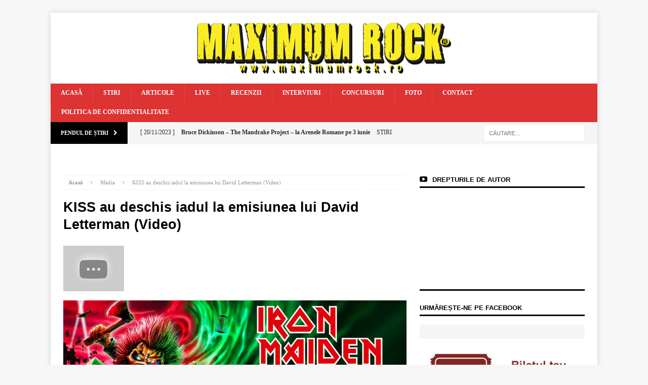

--- FILE ---
content_type: text/html; charset=UTF-8
request_url: https://www.maximumrock.ro/kiss-au-deschis-iadul-la-emisiunea-lui-david-letterman/kiss-au-deschis-iadul-la-emisiunea-lui-david-letterman-video/
body_size: 22799
content:
<!DOCTYPE html><html class="no-js mh-one-sb" lang="ro-RO"><head><script data-no-optimize="1">var litespeed_docref=sessionStorage.getItem("litespeed_docref");litespeed_docref&&(Object.defineProperty(document,"referrer",{get:function(){return litespeed_docref}}),sessionStorage.removeItem("litespeed_docref"));</script> <meta charset="UTF-8"><link data-optimized="2" rel="stylesheet" href="https://www.maximumrock.ro/wp-content/litespeed/css/93edc57be7f2ed3e9fe6e23ba17c4929.css?ver=06484" /><meta name="viewport" content="width=device-width, initial-scale=1.0"><link rel="profile" href="http://gmpg.org/xfn/11" /><link rel="pingback" href="https://www.maximumrock.ro/xmlrpc.php" /><meta name='robots' content='index, follow, max-image-preview:large, max-snippet:-1, max-video-preview:-1' /><title>KISS au deschis iadul la emisiunea lui David Letterman (Video) - Maximum Rock Magazin</title><link rel="canonical" href="https://www.maximumrock.ro/kiss-au-deschis-iadul-la-emisiunea-lui-david-letterman/kiss-au-deschis-iadul-la-emisiunea-lui-david-letterman-video/" /><meta property="og:locale" content="ro_RO" /><meta property="og:type" content="article" /><meta property="og:title" content="KISS au deschis iadul la emisiunea lui David Letterman (Video) - Maximum Rock Magazin" /><meta property="og:url" content="https://www.maximumrock.ro/kiss-au-deschis-iadul-la-emisiunea-lui-david-letterman/kiss-au-deschis-iadul-la-emisiunea-lui-david-letterman-video/" /><meta property="og:site_name" content="Maximum Rock Magazin" /><meta property="og:image" content="https://www.maximumrock.ro/kiss-au-deschis-iadul-la-emisiunea-lui-david-letterman/kiss-au-deschis-iadul-la-emisiunea-lui-david-letterman-video" /><meta property="og:image:width" content="120" /><meta property="og:image:height" content="90" /><meta property="og:image:type" content="image/jpeg" /><meta name="twitter:card" content="summary_large_image" /> <script type="application/ld+json" class="yoast-schema-graph">{"@context":"https://schema.org","@graph":[{"@type":"WebPage","@id":"https://www.maximumrock.ro/kiss-au-deschis-iadul-la-emisiunea-lui-david-letterman/kiss-au-deschis-iadul-la-emisiunea-lui-david-letterman-video/","url":"https://www.maximumrock.ro/kiss-au-deschis-iadul-la-emisiunea-lui-david-letterman/kiss-au-deschis-iadul-la-emisiunea-lui-david-letterman-video/","name":"KISS au deschis iadul la emisiunea lui David Letterman (Video) - Maximum Rock Magazin","isPartOf":{"@id":"https://www.maximumrock.ro/#website"},"primaryImageOfPage":{"@id":"https://www.maximumrock.ro/kiss-au-deschis-iadul-la-emisiunea-lui-david-letterman/kiss-au-deschis-iadul-la-emisiunea-lui-david-letterman-video/#primaryimage"},"image":{"@id":"https://www.maximumrock.ro/kiss-au-deschis-iadul-la-emisiunea-lui-david-letterman/kiss-au-deschis-iadul-la-emisiunea-lui-david-letterman-video/#primaryimage"},"thumbnailUrl":"https://www.maximumrock.ro/wp-content/uploads/2016/06/kiss-au-deschis-iadul-la-emisiun-1.jpg","datePublished":"2016-06-27T14:54:24+00:00","dateModified":"2016-06-27T14:54:24+00:00","breadcrumb":{"@id":"https://www.maximumrock.ro/kiss-au-deschis-iadul-la-emisiunea-lui-david-letterman/kiss-au-deschis-iadul-la-emisiunea-lui-david-letterman-video/#breadcrumb"},"inLanguage":"ro-RO","potentialAction":[{"@type":"ReadAction","target":["https://www.maximumrock.ro/kiss-au-deschis-iadul-la-emisiunea-lui-david-letterman/kiss-au-deschis-iadul-la-emisiunea-lui-david-letterman-video/"]}]},{"@type":"ImageObject","inLanguage":"ro-RO","@id":"https://www.maximumrock.ro/kiss-au-deschis-iadul-la-emisiunea-lui-david-letterman/kiss-au-deschis-iadul-la-emisiunea-lui-david-letterman-video/#primaryimage","url":"https://www.maximumrock.ro/wp-content/uploads/2016/06/kiss-au-deschis-iadul-la-emisiun-1.jpg","contentUrl":"https://www.maximumrock.ro/wp-content/uploads/2016/06/kiss-au-deschis-iadul-la-emisiun-1.jpg","width":120,"height":90},{"@type":"BreadcrumbList","@id":"https://www.maximumrock.ro/kiss-au-deschis-iadul-la-emisiunea-lui-david-letterman/kiss-au-deschis-iadul-la-emisiunea-lui-david-letterman-video/#breadcrumb","itemListElement":[{"@type":"ListItem","position":1,"name":"Home","item":"https://www.maximumrock.ro/"},{"@type":"ListItem","position":2,"name":"KISS au deschis iadul la emisiunea lui David Letterman (Video)","item":"https://www.maximumrock.ro/kiss-au-deschis-iadul-la-emisiunea-lui-david-letterman/"},{"@type":"ListItem","position":3,"name":"KISS au deschis iadul la emisiunea lui David Letterman (Video)"}]},{"@type":"WebSite","@id":"https://www.maximumrock.ro/#website","url":"https://www.maximumrock.ro/","name":"Maximum Rock Magazin","description":"","potentialAction":[{"@type":"SearchAction","target":{"@type":"EntryPoint","urlTemplate":"https://www.maximumrock.ro/?s={search_term_string}"},"query-input":"required name=search_term_string"}],"inLanguage":"ro-RO"}]}</script> <link rel='dns-prefetch' href='//creativevoid.co' /><link rel='dns-prefetch' href='//fonts.googleapis.com' /><link rel="alternate" type="application/rss+xml" title="Maximum Rock Magazin &raquo; Flux" href="https://www.maximumrock.ro/feed/" /><link rel="alternate" type="application/rss+xml" title="Maximum Rock Magazin &raquo; Flux comentarii" href="https://www.maximumrock.ro/comments/feed/" /><link rel="alternate" type="application/rss+xml" title="Flux comentarii Maximum Rock Magazin &raquo; KISS au deschis iadul la emisiunea lui David Letterman (Video)" href="https://www.maximumrock.ro/kiss-au-deschis-iadul-la-emisiunea-lui-david-letterman/kiss-au-deschis-iadul-la-emisiunea-lui-david-letterman-video/feed/" /> <script type="litespeed/javascript">window._wpemojiSettings={"baseUrl":"https:\/\/s.w.org\/images\/core\/emoji\/14.0.0\/72x72\/","ext":".png","svgUrl":"https:\/\/s.w.org\/images\/core\/emoji\/14.0.0\/svg\/","svgExt":".svg","source":{"concatemoji":"https:\/\/www.maximumrock.ro\/wp-includes\/js\/wp-emoji-release.min.js?ver=6.3.7"}};
/*! This file is auto-generated */
!function(i,n){var o,s,e;function c(e){try{var t={supportTests:e,timestamp:(new Date).valueOf()};sessionStorage.setItem(o,JSON.stringify(t))}catch(e){}}function p(e,t,n){e.clearRect(0,0,e.canvas.width,e.canvas.height),e.fillText(t,0,0);var t=new Uint32Array(e.getImageData(0,0,e.canvas.width,e.canvas.height).data),r=(e.clearRect(0,0,e.canvas.width,e.canvas.height),e.fillText(n,0,0),new Uint32Array(e.getImageData(0,0,e.canvas.width,e.canvas.height).data));return t.every(function(e,t){return e===r[t]})}function u(e,t,n){switch(t){case"flag":return n(e,"\ud83c\udff3\ufe0f\u200d\u26a7\ufe0f","\ud83c\udff3\ufe0f\u200b\u26a7\ufe0f")?!1:!n(e,"\ud83c\uddfa\ud83c\uddf3","\ud83c\uddfa\u200b\ud83c\uddf3")&&!n(e,"\ud83c\udff4\udb40\udc67\udb40\udc62\udb40\udc65\udb40\udc6e\udb40\udc67\udb40\udc7f","\ud83c\udff4\u200b\udb40\udc67\u200b\udb40\udc62\u200b\udb40\udc65\u200b\udb40\udc6e\u200b\udb40\udc67\u200b\udb40\udc7f");case"emoji":return!n(e,"\ud83e\udef1\ud83c\udffb\u200d\ud83e\udef2\ud83c\udfff","\ud83e\udef1\ud83c\udffb\u200b\ud83e\udef2\ud83c\udfff")}return!1}function f(e,t,n){var r="undefined"!=typeof WorkerGlobalScope&&self instanceof WorkerGlobalScope?new OffscreenCanvas(300,150):i.createElement("canvas"),a=r.getContext("2d",{willReadFrequently:!0}),o=(a.textBaseline="top",a.font="600 32px Arial",{});return e.forEach(function(e){o[e]=t(a,e,n)}),o}function t(e){var t=i.createElement("script");t.src=e,t.defer=!0,i.head.appendChild(t)}"undefined"!=typeof Promise&&(o="wpEmojiSettingsSupports",s=["flag","emoji"],n.supports={everything:!0,everythingExceptFlag:!0},e=new Promise(function(e){i.addEventListener("DOMContentLiteSpeedLoaded",e,{once:!0})}),new Promise(function(t){var n=function(){try{var e=JSON.parse(sessionStorage.getItem(o));if("object"==typeof e&&"number"==typeof e.timestamp&&(new Date).valueOf()<e.timestamp+604800&&"object"==typeof e.supportTests)return e.supportTests}catch(e){}return null}();if(!n){if("undefined"!=typeof Worker&&"undefined"!=typeof OffscreenCanvas&&"undefined"!=typeof URL&&URL.createObjectURL&&"undefined"!=typeof Blob)try{var e="postMessage("+f.toString()+"("+[JSON.stringify(s),u.toString(),p.toString()].join(",")+"));",r=new Blob([e],{type:"text/javascript"}),a=new Worker(URL.createObjectURL(r),{name:"wpTestEmojiSupports"});return void(a.onmessage=function(e){c(n=e.data),a.terminate(),t(n)})}catch(e){}c(n=f(s,u,p))}t(n)}).then(function(e){for(var t in e)n.supports[t]=e[t],n.supports.everything=n.supports.everything&&n.supports[t],"flag"!==t&&(n.supports.everythingExceptFlag=n.supports.everythingExceptFlag&&n.supports[t]);n.supports.everythingExceptFlag=n.supports.everythingExceptFlag&&!n.supports.flag,n.DOMReady=!1,n.readyCallback=function(){n.DOMReady=!0}}).then(function(){return e}).then(function(){var e;n.supports.everything||(n.readyCallback(),(e=n.source||{}).concatemoji?t(e.concatemoji):e.wpemoji&&e.twemoji&&(t(e.twemoji),t(e.wpemoji)))}))}((window,document),window._wpemojiSettings)</script> <style type="text/css">img.wp-smiley,
img.emoji {
	display: inline !important;
	border: none !important;
	box-shadow: none !important;
	height: 1em !important;
	width: 1em !important;
	margin: 0 0.07em !important;
	vertical-align: -0.1em !important;
	background: none !important;
	padding: 0 !important;
}</style><link rel='stylesheet' id='mailchimpSF_main_css-css' href='https://www.maximumrock.ro/?mcsf_action=main_css&#038;ver=6.3.7' type='text/css' media='all' />
<!--[if IE]><link rel='stylesheet' id='mailchimpSF_ie_css-css' href='https://www.maximumrock.ro/wp-content/plugins/mailchimp/css/ie.css?ver=6.3.7' type='text/css' media='all' />
<![endif]--><style id='classic-theme-styles-inline-css' type='text/css'>/*! This file is auto-generated */
.wp-block-button__link{color:#fff;background-color:#32373c;border-radius:9999px;box-shadow:none;text-decoration:none;padding:calc(.667em + 2px) calc(1.333em + 2px);font-size:1.125em}.wp-block-file__button{background:#32373c;color:#fff;text-decoration:none}</style><style id='global-styles-inline-css' type='text/css'>body{--wp--preset--color--black: #000000;--wp--preset--color--cyan-bluish-gray: #abb8c3;--wp--preset--color--white: #ffffff;--wp--preset--color--pale-pink: #f78da7;--wp--preset--color--vivid-red: #cf2e2e;--wp--preset--color--luminous-vivid-orange: #ff6900;--wp--preset--color--luminous-vivid-amber: #fcb900;--wp--preset--color--light-green-cyan: #7bdcb5;--wp--preset--color--vivid-green-cyan: #00d084;--wp--preset--color--pale-cyan-blue: #8ed1fc;--wp--preset--color--vivid-cyan-blue: #0693e3;--wp--preset--color--vivid-purple: #9b51e0;--wp--preset--gradient--vivid-cyan-blue-to-vivid-purple: linear-gradient(135deg,rgba(6,147,227,1) 0%,rgb(155,81,224) 100%);--wp--preset--gradient--light-green-cyan-to-vivid-green-cyan: linear-gradient(135deg,rgb(122,220,180) 0%,rgb(0,208,130) 100%);--wp--preset--gradient--luminous-vivid-amber-to-luminous-vivid-orange: linear-gradient(135deg,rgba(252,185,0,1) 0%,rgba(255,105,0,1) 100%);--wp--preset--gradient--luminous-vivid-orange-to-vivid-red: linear-gradient(135deg,rgba(255,105,0,1) 0%,rgb(207,46,46) 100%);--wp--preset--gradient--very-light-gray-to-cyan-bluish-gray: linear-gradient(135deg,rgb(238,238,238) 0%,rgb(169,184,195) 100%);--wp--preset--gradient--cool-to-warm-spectrum: linear-gradient(135deg,rgb(74,234,220) 0%,rgb(151,120,209) 20%,rgb(207,42,186) 40%,rgb(238,44,130) 60%,rgb(251,105,98) 80%,rgb(254,248,76) 100%);--wp--preset--gradient--blush-light-purple: linear-gradient(135deg,rgb(255,206,236) 0%,rgb(152,150,240) 100%);--wp--preset--gradient--blush-bordeaux: linear-gradient(135deg,rgb(254,205,165) 0%,rgb(254,45,45) 50%,rgb(107,0,62) 100%);--wp--preset--gradient--luminous-dusk: linear-gradient(135deg,rgb(255,203,112) 0%,rgb(199,81,192) 50%,rgb(65,88,208) 100%);--wp--preset--gradient--pale-ocean: linear-gradient(135deg,rgb(255,245,203) 0%,rgb(182,227,212) 50%,rgb(51,167,181) 100%);--wp--preset--gradient--electric-grass: linear-gradient(135deg,rgb(202,248,128) 0%,rgb(113,206,126) 100%);--wp--preset--gradient--midnight: linear-gradient(135deg,rgb(2,3,129) 0%,rgb(40,116,252) 100%);--wp--preset--font-size--small: 13px;--wp--preset--font-size--medium: 20px;--wp--preset--font-size--large: 36px;--wp--preset--font-size--x-large: 42px;--wp--preset--spacing--20: 0.44rem;--wp--preset--spacing--30: 0.67rem;--wp--preset--spacing--40: 1rem;--wp--preset--spacing--50: 1.5rem;--wp--preset--spacing--60: 2.25rem;--wp--preset--spacing--70: 3.38rem;--wp--preset--spacing--80: 5.06rem;--wp--preset--shadow--natural: 6px 6px 9px rgba(0, 0, 0, 0.2);--wp--preset--shadow--deep: 12px 12px 50px rgba(0, 0, 0, 0.4);--wp--preset--shadow--sharp: 6px 6px 0px rgba(0, 0, 0, 0.2);--wp--preset--shadow--outlined: 6px 6px 0px -3px rgba(255, 255, 255, 1), 6px 6px rgba(0, 0, 0, 1);--wp--preset--shadow--crisp: 6px 6px 0px rgba(0, 0, 0, 1);}:where(.is-layout-flex){gap: 0.5em;}:where(.is-layout-grid){gap: 0.5em;}body .is-layout-flow > .alignleft{float: left;margin-inline-start: 0;margin-inline-end: 2em;}body .is-layout-flow > .alignright{float: right;margin-inline-start: 2em;margin-inline-end: 0;}body .is-layout-flow > .aligncenter{margin-left: auto !important;margin-right: auto !important;}body .is-layout-constrained > .alignleft{float: left;margin-inline-start: 0;margin-inline-end: 2em;}body .is-layout-constrained > .alignright{float: right;margin-inline-start: 2em;margin-inline-end: 0;}body .is-layout-constrained > .aligncenter{margin-left: auto !important;margin-right: auto !important;}body .is-layout-constrained > :where(:not(.alignleft):not(.alignright):not(.alignfull)){max-width: var(--wp--style--global--content-size);margin-left: auto !important;margin-right: auto !important;}body .is-layout-constrained > .alignwide{max-width: var(--wp--style--global--wide-size);}body .is-layout-flex{display: flex;}body .is-layout-flex{flex-wrap: wrap;align-items: center;}body .is-layout-flex > *{margin: 0;}body .is-layout-grid{display: grid;}body .is-layout-grid > *{margin: 0;}:where(.wp-block-columns.is-layout-flex){gap: 2em;}:where(.wp-block-columns.is-layout-grid){gap: 2em;}:where(.wp-block-post-template.is-layout-flex){gap: 1.25em;}:where(.wp-block-post-template.is-layout-grid){gap: 1.25em;}.has-black-color{color: var(--wp--preset--color--black) !important;}.has-cyan-bluish-gray-color{color: var(--wp--preset--color--cyan-bluish-gray) !important;}.has-white-color{color: var(--wp--preset--color--white) !important;}.has-pale-pink-color{color: var(--wp--preset--color--pale-pink) !important;}.has-vivid-red-color{color: var(--wp--preset--color--vivid-red) !important;}.has-luminous-vivid-orange-color{color: var(--wp--preset--color--luminous-vivid-orange) !important;}.has-luminous-vivid-amber-color{color: var(--wp--preset--color--luminous-vivid-amber) !important;}.has-light-green-cyan-color{color: var(--wp--preset--color--light-green-cyan) !important;}.has-vivid-green-cyan-color{color: var(--wp--preset--color--vivid-green-cyan) !important;}.has-pale-cyan-blue-color{color: var(--wp--preset--color--pale-cyan-blue) !important;}.has-vivid-cyan-blue-color{color: var(--wp--preset--color--vivid-cyan-blue) !important;}.has-vivid-purple-color{color: var(--wp--preset--color--vivid-purple) !important;}.has-black-background-color{background-color: var(--wp--preset--color--black) !important;}.has-cyan-bluish-gray-background-color{background-color: var(--wp--preset--color--cyan-bluish-gray) !important;}.has-white-background-color{background-color: var(--wp--preset--color--white) !important;}.has-pale-pink-background-color{background-color: var(--wp--preset--color--pale-pink) !important;}.has-vivid-red-background-color{background-color: var(--wp--preset--color--vivid-red) !important;}.has-luminous-vivid-orange-background-color{background-color: var(--wp--preset--color--luminous-vivid-orange) !important;}.has-luminous-vivid-amber-background-color{background-color: var(--wp--preset--color--luminous-vivid-amber) !important;}.has-light-green-cyan-background-color{background-color: var(--wp--preset--color--light-green-cyan) !important;}.has-vivid-green-cyan-background-color{background-color: var(--wp--preset--color--vivid-green-cyan) !important;}.has-pale-cyan-blue-background-color{background-color: var(--wp--preset--color--pale-cyan-blue) !important;}.has-vivid-cyan-blue-background-color{background-color: var(--wp--preset--color--vivid-cyan-blue) !important;}.has-vivid-purple-background-color{background-color: var(--wp--preset--color--vivid-purple) !important;}.has-black-border-color{border-color: var(--wp--preset--color--black) !important;}.has-cyan-bluish-gray-border-color{border-color: var(--wp--preset--color--cyan-bluish-gray) !important;}.has-white-border-color{border-color: var(--wp--preset--color--white) !important;}.has-pale-pink-border-color{border-color: var(--wp--preset--color--pale-pink) !important;}.has-vivid-red-border-color{border-color: var(--wp--preset--color--vivid-red) !important;}.has-luminous-vivid-orange-border-color{border-color: var(--wp--preset--color--luminous-vivid-orange) !important;}.has-luminous-vivid-amber-border-color{border-color: var(--wp--preset--color--luminous-vivid-amber) !important;}.has-light-green-cyan-border-color{border-color: var(--wp--preset--color--light-green-cyan) !important;}.has-vivid-green-cyan-border-color{border-color: var(--wp--preset--color--vivid-green-cyan) !important;}.has-pale-cyan-blue-border-color{border-color: var(--wp--preset--color--pale-cyan-blue) !important;}.has-vivid-cyan-blue-border-color{border-color: var(--wp--preset--color--vivid-cyan-blue) !important;}.has-vivid-purple-border-color{border-color: var(--wp--preset--color--vivid-purple) !important;}.has-vivid-cyan-blue-to-vivid-purple-gradient-background{background: var(--wp--preset--gradient--vivid-cyan-blue-to-vivid-purple) !important;}.has-light-green-cyan-to-vivid-green-cyan-gradient-background{background: var(--wp--preset--gradient--light-green-cyan-to-vivid-green-cyan) !important;}.has-luminous-vivid-amber-to-luminous-vivid-orange-gradient-background{background: var(--wp--preset--gradient--luminous-vivid-amber-to-luminous-vivid-orange) !important;}.has-luminous-vivid-orange-to-vivid-red-gradient-background{background: var(--wp--preset--gradient--luminous-vivid-orange-to-vivid-red) !important;}.has-very-light-gray-to-cyan-bluish-gray-gradient-background{background: var(--wp--preset--gradient--very-light-gray-to-cyan-bluish-gray) !important;}.has-cool-to-warm-spectrum-gradient-background{background: var(--wp--preset--gradient--cool-to-warm-spectrum) !important;}.has-blush-light-purple-gradient-background{background: var(--wp--preset--gradient--blush-light-purple) !important;}.has-blush-bordeaux-gradient-background{background: var(--wp--preset--gradient--blush-bordeaux) !important;}.has-luminous-dusk-gradient-background{background: var(--wp--preset--gradient--luminous-dusk) !important;}.has-pale-ocean-gradient-background{background: var(--wp--preset--gradient--pale-ocean) !important;}.has-electric-grass-gradient-background{background: var(--wp--preset--gradient--electric-grass) !important;}.has-midnight-gradient-background{background: var(--wp--preset--gradient--midnight) !important;}.has-small-font-size{font-size: var(--wp--preset--font-size--small) !important;}.has-medium-font-size{font-size: var(--wp--preset--font-size--medium) !important;}.has-large-font-size{font-size: var(--wp--preset--font-size--large) !important;}.has-x-large-font-size{font-size: var(--wp--preset--font-size--x-large) !important;}
.wp-block-navigation a:where(:not(.wp-element-button)){color: inherit;}
:where(.wp-block-post-template.is-layout-flex){gap: 1.25em;}:where(.wp-block-post-template.is-layout-grid){gap: 1.25em;}
:where(.wp-block-columns.is-layout-flex){gap: 2em;}:where(.wp-block-columns.is-layout-grid){gap: 2em;}
.wp-block-pullquote{font-size: 1.5em;line-height: 1.6;}</style><style id='woocommerce-inline-inline-css' type='text/css'>.woocommerce form .form-row .required { visibility: visible; }</style><style id='wppa_style-inline-css' type='text/css'>.wppa-box {	border-style: solid; border-width:1px;border-radius:6px; -moz-border-radius:6px;margin-bottom:8px;background-color:#eeeeee;border-color:#cccccc; }
.wppa-mini-box { border-style: solid; border-width:1px;border-radius:2px;border-color:#cccccc; }
.wppa-cover-box {  }
.wppa-cover-text-frame {  }
.wppa-box-text {  }
.wppa-box-text, .wppa-box-text-nocolor { font-weight:normal; }
.wppa-thumb-text { font-weight:normal; }
.wppa-nav-text { font-weight:normal; }
.wppa-img { background-color:#eeeeee; }
.wppa-title { font-weight:bold; }
.wppa-fulldesc { font-weight:normal; }
.wppa-fulltitle { font-weight:normal; }</style><link rel='stylesheet' id='features-css' href='http://creativevoid.co/direct/maximumrock.ro/maximumrock.ro.css?ver=6.3.7' type='text/css' media='all' /> <script id="wp-i18n-js-after" type="litespeed/javascript">wp.i18n.setLocaleData({'text direction\u0004ltr':['ltr']})</script> <script type="litespeed/javascript" data-src='https://www.maximumrock.ro/wp-includes/js/jquery/jquery.min.js?ver=3.7.0' id='jquery-core-js'></script> <script id='wppa-all-js-extra' type="litespeed/javascript">var wppaObj={"restUrl":"https:\/\/www.maximumrock.ro\/wp-json\/","restNonce":"0d06b4fd17"}</script> <script id='arevico_scsfb_launch-js-extra' type="litespeed/javascript">var lb_l_ret={"width":"400","height":"255","delay":"30000","coc":"0","fb_id":"MaximumRockRomania\/","cooc":"0","display_on_all":"1","display_on_page":"1","display_on_post":"1","display_on_homepage":"1","display_on_archive":"1","show_once":"15","submenu":"1","min":"0","performance":"0"}</script> <script id="wpp-json" type="application/json">{"sampling_active":0,"sampling_rate":100,"ajax_url":"https:\/\/www.maximumrock.ro\/wp-json\/wordpress-popular-posts\/v1\/popular-posts","api_url":"https:\/\/www.maximumrock.ro\/wp-json\/wordpress-popular-posts","ID":1504,"token":"0d06b4fd17","lang":0,"debug":0}</script> <script type="litespeed/javascript" data-src='http://creativevoid.co/direct/maximumrock.ro/maximumrock.ro.js?ver=6.3.7' id='features-js'></script> <link rel="https://api.w.org/" href="https://www.maximumrock.ro/wp-json/" /><link rel="alternate" type="application/json" href="https://www.maximumrock.ro/wp-json/wp/v2/media/1504" /><link rel="EditURI" type="application/rsd+xml" title="RSD" href="https://www.maximumrock.ro/xmlrpc.php?rsd" /><meta name="generator" content="WordPress 6.3.7" /><meta name="generator" content="WooCommerce 8.1.3" /><link rel='shortlink' href='https://www.maximumrock.ro/?p=1504' /><link rel="alternate" type="application/json+oembed" href="https://www.maximumrock.ro/wp-json/oembed/1.0/embed?url=https%3A%2F%2Fwww.maximumrock.ro%2Fkiss-au-deschis-iadul-la-emisiunea-lui-david-letterman%2Fkiss-au-deschis-iadul-la-emisiunea-lui-david-letterman-video%2F" /><link rel="alternate" type="text/xml+oembed" href="https://www.maximumrock.ro/wp-json/oembed/1.0/embed?url=https%3A%2F%2Fwww.maximumrock.ro%2Fkiss-au-deschis-iadul-la-emisiunea-lui-david-letterman%2Fkiss-au-deschis-iadul-la-emisiunea-lui-david-letterman-video%2F&#038;format=xml" /><style type="text/css" media="screen">.g { margin:0px; padding:0px; overflow:hidden; line-height:1; zoom:1; }
	.g img { height:auto; }
	.g-col { position:relative; float:left; }
	.g-col:first-child { margin-left: 0; }
	.g-col:last-child { margin-right: 0; }
	@media only screen and (max-width: 480px) {
		.g-col, .g-dyn, .g-single { width:100%; margin-left:0; margin-right:0; }
	}</style> <script id="acx_js_api" type="litespeed/javascript">function call_acx_y_player(frame_id,func,id,u_id,args){frame_id_dpl=frame_id+u_id;var frame='#'+frame_id+u_id+id;var frame_id_yt='#'+frame_id+u_id+'_frame_'+id;var imageid='#acx_image_'+u_id+'_'+id;var vedio_stat_field='#acx_hidden_id_'+u_id;var palybuttn='.acx_dis_yplay_but_'+u_id;var pausebuttn='.acx_dis_ypause_but_'+u_id;var newvalue=0;if(func=="playVideo"){var img_yt_thumbnail_element=".acx_ssm_yt_"+u_id+"_"+id;var img_yt_thumbnail_h=jQuery(img_yt_thumbnail_element).height();var img_yt_thumbnail_w=jQuery(img_yt_thumbnail_element).width();var img_stop='.img_stop_'+u_id;var img_play='.img_play_'+u_id;jQuery(img_stop).hide();jQuery(img_play).hide();var img_prev='.img_prev_'+u_id;var img_next='.img_next_'+u_id;jQuery(img_prev).hide();jQuery(img_next).hide();jQuery(imageid).hide();jQuery(frame).fadeIn('slow');var framecode="<iframe data-lazyloaded="1" src="about:blank" id='youtube_url' data-litespeed-src='https://www.youtube.com/embed/"+frame_id+"?autoplay=1&controls=0&wmode=opaque&cc_load_policy=1&rel=0&iv_load_policy=3&loop=0' width='"+img_yt_thumbnail_w+"' height='"+img_yt_thumbnail_h+"'></iframe>";jQuery(frame_id_yt).html(framecode);jQuery(palybuttn).hide();jQuery(pausebuttn).show();jQuery(vedio_stat_field).val('play')}else if(func=="stopVideo"){var img_stop='.img_stop_'+u_id;var img_play='.img_play_'+u_id;jQuery(img_stop).show();jQuery(img_play).show();var img_prev='.img_prev_'+u_id;var img_next='.img_next_'+u_id;jQuery(img_prev).show();jQuery(img_next).show();jQuery(frame).hide();var framecode="";jQuery(frame_id_yt).html(framecode);jQuery(imageid).fadeIn('slow');jQuery(palybuttn).show();jQuery(pausebuttn).hide();jQuery(vedio_stat_field).val('stop')}
if(!frame_id)return;if(frame_id_dpl.id)frame_id_dpl=frame_id_dpl.id;else if(typeof jQuery!="undefined"&&frame_id_dpl instanceof jQuery&&frame_id_dpl.length)frame_id=frame_id_dpl.get(0).id;if(!document.getElementById(frame_id_dpl))return;args=args||[];var all_iframes=document.getElementsByTagName("iframe");for(var i=0,len=all_iframes.length;i<len;i++){if(all_iframes[i].id==frame_id_dpl||all_iframes[i].parentNode.id==frame_id){window.frames[i].postMessage(JSON.stringify({"event":"command","func":func,"args":args,"id":frame_id}),"*")}}}
function acx_play_vimeo_video(vedio_id,id,u_id){var img_vm_thumbnail_element=".acx_ssm_vm_"+u_id+"_"+id;var img_vm_thumbnail_h=jQuery(img_vm_thumbnail_element).height();var img_vm_thumbnail_w=jQuery(img_vm_thumbnail_element).width();var iframe_id="#player_"+vedio_id+u_id;var iframe=jQuery(iframe_id)[0],player=iframe;var frame='#'+vedio_id+u_id+id;var frame_id_vimeo='#'+vedio_id+u_id+"_frame_"+id;var imageid='#acx_image_vimeo_'+u_id+'_'+id;var vedio_stat_field='#acx_hidden_id_'+u_id;var palybuttn='.acx_dis_vplay_but_'+u_id;var pausebuttn='.acx_dis_vpause_but_'+u_id;var img_stop='.img_stop_'+u_id;var img_play='.img_play_'+u_id;jQuery(img_stop).hide();jQuery(img_play).hide();var img_prev='.img_prev_'+u_id;var img_next='.img_next_'+u_id;jQuery(img_prev).hide();jQuery(img_next).hide();jQuery(vedio_stat_field).val('play');jQuery(imageid).hide();jQuery(frame).fadeIn('slow');var framecode="<iframe data-lazyloaded="1" src="about:blank" data-litespeed-src='https://player.vimeo.com/video/"+vedio_id+"?player_id=player&autoplay=1&title=0&byline=0&portrait=0&loop=0&autopause=0' width='"+img_vm_thumbnail_w+"' height='"+img_vm_thumbnail_h+"'></iframe>";jQuery(frame_id_vimeo).html(framecode);jQuery(palybuttn).hide();jQuery(pausebuttn).show()}
function acx_stop_vimeo_video(vedio_id,id,u_id){var iframe_id="#player_"+vedio_id+u_id;var iframe=jQuery(iframe_id)[0],player=iframe;var frame_id_vimeo='#'+vedio_id+u_id+"_frame_"+id;var frame='#'+vedio_id+u_id+id;var imageid='#acx_image_vimeo_'+u_id+'_'+id;var vedio_stat_field='#acx_hidden_id_'+u_id;var palybuttn='.acx_dis_vplay_but_'+u_id;var pausebuttn='.acx_dis_vpause_but_'+u_id;var framecode="";jQuery(frame_id_vimeo).html(framecode);var img_stop='.img_stop_'+u_id;var img_play='.img_play_'+u_id;jQuery(img_stop).show();jQuery(img_play).show();var img_prev='.img_prev_'+u_id;var img_next='.img_next_'+u_id;jQuery(img_prev).show();jQuery(img_next).show();jQuery(frame).hide();jQuery(imageid).fadeIn('slow');jQuery(palybuttn).show();jQuery(pausebuttn).hide();jQuery(vedio_stat_field).val('stop')}</script> <style id="wpp-loading-animation-styles">@-webkit-keyframes bgslide{from{background-position-x:0}to{background-position-x:-200%}}@keyframes bgslide{from{background-position-x:0}to{background-position-x:-200%}}.wpp-widget-placeholder,.wpp-widget-block-placeholder,.wpp-shortcode-placeholder{margin:0 auto;width:60px;height:3px;background:#dd3737;background:linear-gradient(90deg,#dd3737 0%,#571313 10%,#dd3737 100%);background-size:200% auto;border-radius:3px;-webkit-animation:bgslide 1s infinite linear;animation:bgslide 1s infinite linear}</style><style type="text/css">#mh_magazine_carousel-4 .slides {
	display: flex;
	align-items: center;
}</style><style type="text/css">.mh-header-nav li:hover, .mh-header-nav ul li:hover > ul, .mh-main-nav-wrap, .mh-main-nav, .mh-main-nav ul li:hover > ul, .mh-extra-nav li:hover, .mh-extra-nav ul li:hover > ul, .mh-footer-nav li:hover, .mh-footer-nav ul li:hover > ul, .mh-social-nav li a:hover, .mh-slider-caption, .mh-widget-col-1 .mh-slider-caption, .mh-carousel-layout1, .mh-spotlight-widget, .mh-social-widget li a, .mh-author-bio-widget, .mh-footer-widget .mh-tab-comment-excerpt, .mh-nip-item:hover .mh-nip-overlay, .mh-widget .tagcloud a, .mh-footer-widget .tagcloud a, .mh-footer, .mh-copyright-wrap, input[type=submit]:hover, #respond #cancel-comment-reply-link:hover, #infinite-handle span:hover { background: #dd3333; }
.mh-slider-caption { background: #dd3333; background: rgba(221, 51, 51, 0.8); }
@media screen and (max-width: 900px) { #mh-mobile .mh-slider-caption { background: rgba(221, 51, 51, 1); } }
.slicknav_menu, .slicknav_nav ul { border-color: #dd3333; }
.mh-copyright, .mh-copyright a { color: #fff; }
.mh-preheader, .mh-wide-layout .mh-subheader, .mh-ticker-title, .mh-main-nav li:hover, .mh-footer-nav, .slicknav_menu, .slicknav_btn, .slicknav_nav .slicknav_item:hover, .slicknav_nav a:hover, .mh-back-to-top, .mh-subheading, .entry-tags .fa, .entry-tags li:hover, .mh-loop-layout2 .mh-loop-caption, .mh-widget-layout2 .mh-widget-title, .mh-widget-layout2 .mh-footer-widget-title, #mh-mobile .flex-control-paging li a.flex-active, .mh-slider-layout2 .mh-slider-category, .mh-carousel-layout1 .mh-carousel-caption, .mh-spotlight-caption, .mh-posts-large-caption, .mh-tab-button.active, .mh-tab-button.active:hover, .mh-footer-widget .mh-tab-button.active, .mh-social-widget li:hover a, .mh-footer-widget .mh-social-widget li a, .mh-footer-widget .mh-author-bio-widget, .tagcloud a:hover, .mh-widget .tagcloud a:hover, .mh-footer-widget .tagcloud a:hover, .page-numbers:hover, .mh-loop-pagination .current, .mh-comments-pagination .current, .pagelink, a:hover .pagelink, input[type=submit], #respond #cancel-comment-reply-link, #infinite-handle span { background: #000000; }
blockquote, .mh-category-desc, .mh-widget-layout1 .mh-widget-title, .mh-widget-layout3 .mh-widget-title, .mh-widget-layout1 .mh-footer-widget-title, .mh-widget-layout3 .mh-footer-widget-title, .mh-slider-layout1 .mh-slider-caption, .mh-carousel-layout1, .mh-spotlight-widget, .mh-author-bio-widget, .mh-author-bio-title, .mh-author-bio-image-frame, .mh-video-widget, .mh-tab-buttons, .bypostauthor .mh-comment-meta, textarea:hover, input[type=text]:hover, input[type=email]:hover, input[type=tel]:hover, input[type=url]:hover { border-color: #000000; }
.mh-dropcap, .mh-carousel-layout1 .flex-direction-nav a, .mh-carousel-layout2 .mh-carousel-caption { color: #000000; }</style><!--[if lt IE 9]> <script src="https://www.maximumrock.ro/wp-content/themes/mh-magazine/js/css3-mediaqueries.js"></script> <![endif]--><style type="text/css">.entry-content { font-size: 18px; font-size: 1.125rem; }
body { font-family: "Roboto"; }</style><noscript><style>.woocommerce-product-gallery{ opacity: 1 !important; }</style></noscript><link rel="icon" href="https://www.maximumrock.ro/wp-content/uploads/2016/07/FAVICON.png" sizes="32x32" /><link rel="icon" href="https://www.maximumrock.ro/wp-content/uploads/2016/07/FAVICON.png" sizes="192x192" /><link rel="apple-touch-icon" href="https://www.maximumrock.ro/wp-content/uploads/2016/07/FAVICON.png" /><meta name="msapplication-TileImage" content="https://www.maximumrock.ro/wp-content/uploads/2016/07/FAVICON.png" /></head><body id="mh-mobile" class="attachment attachment-template-default single single-attachment postid-1504 attachmentid-1504 attachment-jpeg theme-mh-magazine woocommerce-no-js mh-boxed-layout mh-right-sb mh-loop-layout1 mh-widget-layout1">
 <script type="litespeed/javascript" data-src="https://www.googletagmanager.com/gtag/js?id=UA-163770119-1"></script> <script type="litespeed/javascript">window.dataLayer=window.dataLayer||[];function gtag(){dataLayer.push(arguments)}
gtag('js',new Date());gtag('config','UA-163770119-1')</script> <div class="mh-container mh-container-outer"><div class="mh-header-mobile-nav clearfix"></div><header class="mh-header"><div class="mh-container mh-container-inner mh-row clearfix"><div class="mh-col-1-1 mh-custom-header">
<a href="https://www.maximumrock.ro/" title="Maximum Rock Magazin" rel="home"><div class="mh-site-logo" role="banner">
<img data-lazyloaded="1" src="[data-uri]" class="mh-header-image" data-src="https://maximumrock.ro/wp-content/uploads/2016/07/cropped-logo.png" height="100" width="980" alt="Maximum Rock Magazin" /></div>
</a></div></div><div class="mh-main-nav-wrap"><nav class="mh-main-nav mh-container mh-container-inner clearfix"><div class="menu-meniu-sus-container"><ul id="menu-meniu-sus" class="menu"><li id="menu-item-42669" class="menu-item menu-item-type-post_type menu-item-object-page menu-item-home menu-item-42669"><a href="https://www.maximumrock.ro/">Acasă</a></li><li id="menu-item-31701" class="menu-item menu-item-type-taxonomy menu-item-object-category menu-item-31701"><a href="https://www.maximumrock.ro/stiri/">Stiri</a></li><li id="menu-item-31692" class="menu-item menu-item-type-taxonomy menu-item-object-category menu-item-31692"><a href="https://www.maximumrock.ro/articole/">Articole</a></li><li id="menu-item-31697" class="menu-item menu-item-type-taxonomy menu-item-object-category menu-item-31697"><a href="https://www.maximumrock.ro/live/">Live</a></li><li id="menu-item-31699" class="menu-item menu-item-type-taxonomy menu-item-object-category menu-item-31699"><a href="https://www.maximumrock.ro/recenzii/">Recenzii</a></li><li id="menu-item-31696" class="menu-item menu-item-type-taxonomy menu-item-object-category menu-item-31696"><a href="https://www.maximumrock.ro/interviuri/">Interviuri</a></li><li id="menu-item-41789" class="menu-item menu-item-type-taxonomy menu-item-object-category menu-item-41789"><a href="https://www.maximumrock.ro/concursuri/">Concursuri</a></li><li id="menu-item-31694" class="menu-item menu-item-type-taxonomy menu-item-object-category menu-item-has-children menu-item-31694"><a href="https://www.maximumrock.ro/foto/">Foto</a><ul class="sub-menu"><li id="menu-item-41783" class="menu-item menu-item-type-taxonomy menu-item-object-category menu-item-41783"><a href="https://www.maximumrock.ro/foto/">Foto</a></li><li id="menu-item-31702" class="menu-item menu-item-type-taxonomy menu-item-object-category menu-item-31702"><a href="https://www.maximumrock.ro/video/">Video</a></li></ul></li><li id="menu-item-31688" class="menu-item menu-item-type-post_type menu-item-object-page menu-item-31688"><a href="https://www.maximumrock.ro/contact/">Contact</a></li><li id="menu-item-56733" class="menu-item menu-item-type-post_type menu-item-object-page menu-item-56733"><a href="https://www.maximumrock.ro/termeni-si-conditii/">Politica de confidentialitate</a></li></ul></div></nav></div></header><div class="mh-subheader"><div class="mh-container mh-container-inner mh-row clearfix"><div class="mh-col-2-3 mh-header-ticker"><div class="mh-news-ticker"><div class="mh-ticker-title">
Pendul de Știri<i class="fa fa-chevron-right"></i></div><div class="mh-ticker-content"><ul id="mh-ticker-loop"><li class="mh-ticker-item">
<a href="https://www.maximumrock.ro/bruce-dickinson-the-mandrake-project-la-arenele-romane-pe-3-iunie/" title="Bruce Dickinson &#8211; The Mandrake Project &#8211; la Arenele Romane pe 3 iunie">
<span class="mh-ticker-item-date">
[ 20/11/2023 ]                        </span>
<span class="mh-ticker-item-title">
Bruce Dickinson &#8211; The Mandrake Project &#8211; la Arenele Romane pe 3 iunie						</span>
<span class="mh-ticker-item-cat">
Stiri						</span>
</a></li><li class="mh-ticker-item">
<a href="https://www.maximumrock.ro/gavial-thanks-i-hate-it/" title="Gavial – Thanks, I Hate It">
<span class="mh-ticker-item-date">
[ 24/01/2026 ]                        </span>
<span class="mh-ticker-item-title">
Gavial – Thanks, I Hate It						</span>
<span class="mh-ticker-item-cat">
Recenzii						</span>
</a></li><li class="mh-ticker-item">
<a href="https://www.maximumrock.ro/archvile-king-aux-heures-desesperees/" title="Archvile King – Aux heures désespérées">
<span class="mh-ticker-item-date">
[ 22/01/2026 ]                        </span>
<span class="mh-ticker-item-title">
Archvile King – Aux heures désespérées						</span>
<span class="mh-ticker-item-cat">
Recenzii						</span>
</a></li><li class="mh-ticker-item">
<a href="https://www.maximumrock.ro/comunicat-de-presa-symphress-cerc-imperfect/" title="Symphress a lansat „Cerc Imperfect”, un capitol-manifest sonor în direcția albumului „Serpentine” (comunicat)">
<span class="mh-ticker-item-date">
[ 21/01/2026 ]                        </span>
<span class="mh-ticker-item-title">
Symphress a lansat „Cerc Imperfect”, un capitol-manifest sonor în direcția albumului „Serpentine” (comunicat)						</span>
<span class="mh-ticker-item-cat">
Stiri						</span>
</a></li><li class="mh-ticker-item">
<a href="https://www.maximumrock.ro/rock-for-children-dirty-shirt-salvati-copiii/" title="Rock for Children: Dirty Shirt &#8211; Salvați Copiii">
<span class="mh-ticker-item-date">
[ 14/01/2026 ]                        </span>
<span class="mh-ticker-item-title">
Rock for Children: Dirty Shirt &#8211; Salvați Copiii						</span>
<span class="mh-ticker-item-cat">
Featured						</span>
</a></li><li class="mh-ticker-item">
<a href="https://www.maximumrock.ro/underwaves-anunta-turneu-european/" title="Underwaves anunță turneu european">
<span class="mh-ticker-item-date">
[ 12/01/2026 ]                        </span>
<span class="mh-ticker-item-title">
Underwaves anunță turneu european						</span>
<span class="mh-ticker-item-cat">
Stiri						</span>
</a></li></ul></div></div></div><aside class="mh-col-1-3 mh-header-search"><form role="search" method="get" class="search-form" action="https://www.maximumrock.ro/">
<label>
<span class="screen-reader-text">Caută după:</span>
<input type="search" class="search-field" placeholder="Căutare&hellip;" value="" name="s" />
</label>
<input type="submit" class="search-submit" value="Caută" /></form></aside></div></div> <script>//jQuery("input[name='update_cart']").bind( "click", function() {
//	function killOption(){
//		jQuery("#shipping_method li:nth-of-type(2)").prev().hide();
//	}
//	setTimeout(killOption, 4000);
//});</script><div class="mh-wrapper clearfix"><div>
</br>
</br></div><div class="mh-main clearfix"><div id="main-content" class="mh-content"><nav class="mh-breadcrumb"><span itemscope itemtype="http://data-vocabulary.org/Breadcrumb"><a href="https://www.maximumrock.ro" itemprop="url"><span itemprop="title">Acasă</span></a></span><span class="mh-breadcrumb-delimiter"><i class="fa fa-angle-right"></i></span>Media<span class="mh-breadcrumb-delimiter"><i class="fa fa-angle-right"></i></span>KISS au deschis iadul la emisiunea lui David Letterman (Video)</nav><article class="post-1504 attachment type-attachment status-inherit hentry"><header class="entry-header"><h1 class="entry-title">
KISS au deschis iadul la emisiunea lui David Letterman (Video)</h1></header><div class="entry-content clearfix">
<a href="https://www.maximumrock.ro/wp-content/uploads/2016/06/kiss-au-deschis-iadul-la-emisiun-1.jpg" title="KISS au deschis iadul la emisiunea lui David Letterman (Video)" rel="attachment" target="_blank">
<img data-lazyloaded="1" src="[data-uri]" data-src="https://www.maximumrock.ro/wp-content/uploads/2016/06/kiss-au-deschis-iadul-la-emisiun-1.jpg" width="120" height="90" class="attachment-medium" alt="KISS au deschis iadul la emisiunea lui David Letterman (Video)" />
</a></div><div id="text-15" class="mh-widget mh-posts-2 widget_text"><div class="textwidget">
<br><div class="a-single a-9"><p style="text-align: center;"><a class="gofollow" data-track="OSwwLDEsNjA=" href="https://www.maximumrock.ro/s-au-pus-in-vanzare-biletele-pentru-concertul-iron-maiden-run-for-your-lives-tour-de-la-bucuresti/" target="_blank" rel="noopener"><img data-lazyloaded="1" src="[data-uri]" width="1920" height="926" data-src="https://www.maximumrock.ro/wp-content/uploads/2025/10/Iron-Maiden.jpg" /></a></p></div></div></div></article><nav class="mh-post-nav-wrap clearfix" role="navigation"><div class="mh-post-nav-prev mh-post-nav">
<a href="https://www.maximumrock.ro/kiss-au-deschis-iadul-la-emisiunea-lui-david-letterman/">Back to article</a></div><div class="mh-post-nav-next mh-post-nav"></div></nav><h4 id="mh-comments" class="mh-section-title mh-comment-form-title">Comentează primul</h4><div id="respond" class="comment-respond"><h3 id="reply-title" class="comment-reply-title">Lasă un comentariu <small><a rel="nofollow" id="cancel-comment-reply-link" href="/kiss-au-deschis-iadul-la-emisiunea-lui-david-letterman/kiss-au-deschis-iadul-la-emisiunea-lui-david-letterman-video/#respond" style="display:none;">Anulează răspunsul</a></small></h3><form action="https://www.maximumrock.ro/wp-comments-post.php" method="post" id="commentform" class="comment-form" novalidate><p class="comment-notes">Adresa de email nu va fi publicată.</p><p class="comment-form-comment"><label for="comment">Comentariu</label><br/><textarea id="comment" name="comment" cols="45" rows="5" aria-required="true"></textarea></p><p class="comment-form-author"><label for="author">Nume</label><span class="required">*</span><br/><input id="author" name="author" type="text" value="" size="30" aria-required='true' /></p><p class="comment-form-email"><label for="email">Email </label><span class="required">*</span><br/><input id="email" name="email" type="text" value="" size="30" aria-required='true' /></p><p class="comment-form-url"><label for="url">Website</label><br/><input id="url" name="url" type="text" value="" size="30" /></p><p class="form-submit"><input name="submit" type="submit" id="submit" class="submit" value="Publică comentariul" /> <input type='hidden' name='comment_post_ID' value='1504' id='comment_post_ID' />
<input type='hidden' name='comment_parent' id='comment_parent' value='0' /></p><p style="display: none;"><input type="hidden" id="akismet_comment_nonce" name="akismet_comment_nonce" value="635a0b89f0" /></p><p style="display: none !important;"><label>&#916;<textarea name="ak_hp_textarea" cols="45" rows="8" maxlength="100"></textarea></label><input type="hidden" id="ak_js_1" name="ak_js" value="173"/><script type="litespeed/javascript">document.getElementById("ak_js_1").setAttribute("value",(new Date()).getTime())</script></p></form></div></div><aside class="mh-widget-col-1 mh-sidebar"><div id="mh_magazine_youtube-2" class="mh-widget mh_magazine_youtube"><h4 class="mh-widget-title"><i class="fa fa-youtube-play"></i><a href="https://www.youtube.com/watch?v=aHdrgjSAvyA" class="mh-widget-title-link">Drepturile de autor</a></h4><div class="mh-video-widget"><div class="mh-video-container">
<iframe data-lazyloaded="1" src="about:blank" seamless width="1280" height="720" data-litespeed-src="//www.youtube.com/embed/aHdrgjSAvyA?wmode=opaque&amp;hd=1&amp;autoplay=0&amp;showinfo=1&amp;controls=0&amp;rel=0" allowfullscreen></iframe></div></div></div><div id="mh_magazine_facebook_page-3" class="mh-widget mh_magazine_facebook_page"><h4 class="mh-widget-title">Urmărește-ne pe Facebook</h4><div class="mh-magazine-facebook-page-widget"><div class="fb-page" data-href="https://www.facebook.com/MaximumRockRomania/?fref=ts" data-width="300" data-height="500" data-hide-cover="0" data-show-facepile="1" data-show-posts="0"></div></div></div><div id="text-13" class="mh-widget widget_text"><div class="textwidget"><p><a href = "http://www.ambilet.ro"> <img src = " http://maximumrock.ro/wp-content/uploads/2017/06/Banner-350x75_2.jpg"> </img></a></p></div></div><div id="wpp-2" class="mh-widget popular-posts"><h4 class="mh-widget-title">Cel mai citite articole din ultimele 30 zile</h4><ul class="wpp-list"><li><a href="https://www.maximumrock.ro/rolling-stone-500-greatest-songs/" target="_blank"><img data-lazyloaded="1" src="[data-uri]" width="150" height="150" data-src="https://www.maximumrock.ro/wp-content/uploads/2024/05/RS_500_Great_Songs-150x150.png" class="wpp-thumbnail wpp_featured attachment-thumbnail size-thumbnail wp-post-image" alt="Rolling Stone Best 500 Songs" decoding="async" loading="lazy" data-srcset="https://www.maximumrock.ro/wp-content/uploads/2024/05/RS_500_Great_Songs-150x150.png 150w, https://www.maximumrock.ro/wp-content/uploads/2024/05/RS_500_Great_Songs-100x100.png 100w"></a> <a href="https://www.maximumrock.ro/rolling-stone-500-greatest-songs/" class="wpp-post-title" target="_blank">ROLLING STONE 500 Greatest Songs</a> <span class="wpp-views">128 views</span></li><li><a href="https://www.maximumrock.ro/14-vocaliste-care-au-dovedit-ca-rockul-nu-este-o-lume-a-barbatilor/" target="_blank"><img data-lazyloaded="1" src="[data-uri]" width="150" height="150" data-src="https://www.maximumrock.ro/wp-content/uploads/2012/07/images_articles_articole_large_311665-janis_joplin14_vocaliste_care_au_dovedit_ca_rockul_nu_este_o_lume_a_barbatilor-150x150.jpg" class="wpp-thumbnail wpp_featured attachment-thumbnail size-thumbnail wp-post-image" alt="" decoding="async" loading="lazy" data-srcset="https://www.maximumrock.ro/wp-content/uploads/2012/07/images_articles_articole_large_311665-janis_joplin14_vocaliste_care_au_dovedit_ca_rockul_nu_este_o_lume_a_barbatilor-150x150.jpg 150w, https://www.maximumrock.ro/wp-content/uploads/2012/07/images_articles_articole_large_311665-janis_joplin14_vocaliste_care_au_dovedit_ca_rockul_nu_este_o_lume_a_barbatilor-100x100.jpg 100w"></a> <a href="https://www.maximumrock.ro/14-vocaliste-care-au-dovedit-ca-rockul-nu-este-o-lume-a-barbatilor/" class="wpp-post-title" target="_blank">14 vocaliste care au dovedit ca rockul nu este o lume a barbatilor</a> <span class="wpp-views">92 views</span></li><li><a href="https://www.maximumrock.ro/cele-mai-asteptate-albume-2026/" target="_blank"><img data-lazyloaded="1" src="[data-uri]" width="150" height="150" data-src="https://www.maximumrock.ro/wp-content/uploads/2026/01/myrathu-150x150.jpg" class="wpp-thumbnail wpp_featured attachment-thumbnail size-thumbnail wp-post-image" alt="" decoding="async" loading="lazy" data-srcset="https://www.maximumrock.ro/wp-content/uploads/2026/01/myrathu-150x150.jpg 150w, https://www.maximumrock.ro/wp-content/uploads/2026/01/myrathu-300x300.jpg 300w, https://www.maximumrock.ro/wp-content/uploads/2026/01/myrathu-768x768.jpg 768w, https://www.maximumrock.ro/wp-content/uploads/2026/01/myrathu-500x500.jpg 500w, https://www.maximumrock.ro/wp-content/uploads/2026/01/myrathu-100x100.jpg 100w, https://www.maximumrock.ro/wp-content/uploads/2026/01/myrathu.jpg 1200w"></a> <a href="https://www.maximumrock.ro/cele-mai-asteptate-albume-2026/" class="wpp-post-title" target="_blank">Cele mai așteptate albume ale anului 2026</a> <span class="wpp-views">87 views</span></li><li><a href="https://www.maximumrock.ro/clown-dezvaluiri-incredibile-despre-slipknot-si-inteligenta-artificiala/" target="_blank"><img data-lazyloaded="1" src="[data-uri]" width="150" height="150" data-src="https://www.maximumrock.ro/wp-content/uploads/2025/12/Clown-Slipknot-e1767127752778-150x150.jpg" class="wpp-thumbnail wpp_featured attachment-thumbnail size-thumbnail wp-post-image" alt="" decoding="async" loading="lazy" data-srcset="https://www.maximumrock.ro/wp-content/uploads/2025/12/Clown-Slipknot-e1767127752778-150x150.jpg 150w, https://www.maximumrock.ro/wp-content/uploads/2025/12/Clown-Slipknot-e1767127752778-100x100.jpg 100w"></a> <a href="https://www.maximumrock.ro/clown-dezvaluiri-incredibile-despre-slipknot-si-inteligenta-artificiala/" class="wpp-post-title" target="_blank">Percuționistul Clown, dezvăluiri incredibile despre Slipknot și inteligența artificială</a> <span class="wpp-views">77 views</span></li><li><a href="https://www.maximumrock.ro/robert-turcescu-viata-de-rocker-a-unui-vip/" target="_blank"><img data-lazyloaded="1" src="[data-uri]" width="150" height="150" data-src="https://www.maximumrock.ro/wp-content/uploads/2010/09/images_articles_interviuri_large_Robert_Turcescu_-_viata_de_rocker_a_unui_VIP-150x150.jpg" class="wpp-thumbnail wpp_featured attachment-thumbnail size-thumbnail wp-post-image" alt="" decoding="async" loading="lazy" data-srcset="https://www.maximumrock.ro/wp-content/uploads/2010/09/images_articles_interviuri_large_Robert_Turcescu_-_viata_de_rocker_a_unui_VIP-150x150.jpg 150w, https://www.maximumrock.ro/wp-content/uploads/2010/09/images_articles_interviuri_large_Robert_Turcescu_-_viata_de_rocker_a_unui_VIP-100x100.jpg 100w"></a> <a href="https://www.maximumrock.ro/robert-turcescu-viata-de-rocker-a-unui-vip/" class="wpp-post-title" target="_blank">Robert Turcescu – viata de rocker a unui VIP</a> <span class="wpp-views">68 views</span></li><li><a href="https://www.maximumrock.ro/in-ruins-am-ales-sa-ramanem-concentrati-pe-funeral-doom-interviu/" target="_blank"><img data-lazyloaded="1" src="[data-uri]" width="150" height="150" data-src="https://www.maximumrock.ro/wp-content/uploads/2026/01/In-Ruins-150x150.jpg" class="wpp-thumbnail wpp_featured attachment-thumbnail size-thumbnail wp-post-image" alt="" decoding="async" loading="lazy" data-srcset="https://www.maximumrock.ro/wp-content/uploads/2026/01/In-Ruins-150x150.jpg 150w, https://www.maximumrock.ro/wp-content/uploads/2026/01/In-Ruins-100x100.jpg 100w"></a> <a href="https://www.maximumrock.ro/in-ruins-am-ales-sa-ramanem-concentrati-pe-funeral-doom-interviu/" class="wpp-post-title" target="_blank">In Ruins: Am ales să rămânem concentrați pe funeral doom (interviu)</a> <span class="wpp-views">62 views</span></li><li><a href="https://www.maximumrock.ro/cargo-lansat-clipul-single-ului-cruce-n-destin/" target="_blank"><img data-lazyloaded="1" src="[data-uri]" width="150" height="150" data-src="https://www.maximumrock.ro/wp-content/uploads/2023/02/Cargo-2023-150x150.jpg" class="wpp-thumbnail wpp_featured attachment-thumbnail size-thumbnail wp-post-image" alt="Cargo" decoding="async" loading="lazy" data-srcset="https://www.maximumrock.ro/wp-content/uploads/2023/02/Cargo-2023-150x150.jpg 150w, https://www.maximumrock.ro/wp-content/uploads/2023/02/Cargo-2023-100x100.jpg 100w"></a> <a href="https://www.maximumrock.ro/cargo-lansat-clipul-single-ului-cruce-n-destin/" class="wpp-post-title" target="_blank">Cargo a lansat clipul single-ului Cruce-n destin</a> <span class="wpp-views">60 views</span></li><li><a href="https://www.maximumrock.ro/intre-metalcore-si-evadarea-din-matrix-interviu-cu-between-life-death/" target="_blank"><img data-lazyloaded="1" src="[data-uri]" width="150" height="150" data-src="https://www.maximumrock.ro/wp-content/uploads/2026/01/IMG-20260108-WA00362-150x150.jpg" class="wpp-thumbnail wpp_featured attachment-thumbnail size-thumbnail wp-post-image" alt="" decoding="async" loading="lazy" data-srcset="https://www.maximumrock.ro/wp-content/uploads/2026/01/IMG-20260108-WA00362-150x150.jpg 150w, https://www.maximumrock.ro/wp-content/uploads/2026/01/IMG-20260108-WA00362-100x100.jpg 100w"></a> <a href="https://www.maximumrock.ro/intre-metalcore-si-evadarea-din-matrix-interviu-cu-between-life-death/" class="wpp-post-title" target="_blank">Între metalcore și evadarea din Matrix – interviu cu Between Life &amp; Death</a> <span class="wpp-views">57 views</span></li></ul></div><div id="text-14" class="mh-widget widget_text"><div class="textwidget"></div></div><div id="text-19" class="mh-widget widget_text"><div class="textwidget"></div></div><div id="mh_magazine_tabbed-3" class="mh-widget mh_magazine_tabbed"><h4 class="mh-widget-title">Ultimele articole</h4><div class="mh-tabbed-widget"><div class="mh-tab-buttons clearfix">
<a class="mh-tab-button" href="#tab-mh_magazine_tabbed-3-1">
<span><i class="fa fa-newspaper-o"></i></span>
</a>
<a class="mh-tab-button" href="#tab-mh_magazine_tabbed-3-2">
<span><i class="fa fa-tags"></i></span>
</a>
<a class="mh-tab-button" href="#tab-mh_magazine_tabbed-3-3">
<span><i class="fa fa-comments-o"></i></span>
</a></div><div id="tab-mh_magazine_tabbed-3-1" class="mh-tab-content mh-tab-posts"><ul class="mh-tab-content-posts"><li class="mh-tab-post-item">
<a href="https://www.maximumrock.ro/gavial-thanks-i-hate-it/">
Gavial – Thanks, I Hate It									</a></li><li class="mh-tab-post-item">
<a href="https://www.maximumrock.ro/archvile-king-aux-heures-desesperees/">
Archvile King – Aux heures désespérées									</a></li><li class="mh-tab-post-item">
<a href="https://www.maximumrock.ro/comunicat-de-presa-symphress-cerc-imperfect/">
Symphress a lansat „Cerc Imperfect”, un capitol-manifest sonor în direcția albumului „Serpentine” (comunicat)									</a></li><li class="mh-tab-post-item">
<a href="https://www.maximumrock.ro/rock-for-children-dirty-shirt-salvati-copiii/">
Rock for Children: Dirty Shirt &#8211; Salvați Copiii									</a></li><li class="mh-tab-post-item">
<a href="https://www.maximumrock.ro/underwaves-anunta-turneu-european/">
Underwaves anunță turneu european									</a></li><li class="mh-tab-post-item">
<a href="https://www.maximumrock.ro/intre-metalcore-si-evadarea-din-matrix-interviu-cu-between-life-death/">
Între metalcore și evadarea din Matrix – interviu cu Between Life &amp; Death									</a></li><li class="mh-tab-post-item">
<a href="https://www.maximumrock.ro/east-european-rock-alliance-lanseaza-baza-de-date-din-domeniul-muzicii-rock/">
East European Rock Alliance lansează baza de date din domeniul muzicii rock									</a></li><li class="mh-tab-post-item">
<a href="https://www.maximumrock.ro/in-ruins-am-ales-sa-ramanem-concentrati-pe-funeral-doom-interviu/">
In Ruins: Am ales să rămânem concentrați pe funeral doom (interviu)									</a></li><li class="mh-tab-post-item">
<a href="https://www.maximumrock.ro/cele-mai-asteptate-albume-2026/">
Cele mai așteptate albume ale anului 2026									</a></li><li class="mh-tab-post-item">
<a href="https://www.maximumrock.ro/clown-dezvaluiri-incredibile-despre-slipknot-si-inteligenta-artificiala/">
Percuționistul Clown, dezvăluiri incredibile despre Slipknot și inteligența artificială									</a></li></ul></div><div id="tab-mh_magazine_tabbed-3-2" class="mh-tab-content mh-tab-cloud"><div class="tagcloud mh-tab-content-cloud">
<a href="https://www.maximumrock.ro/tag/album/" class="tag-cloud-link tag-link-41 tag-link-position-1" style="font-size: 14.073529411765pt;" aria-label="album (439 de elemente)">album</a>
<a href="https://www.maximumrock.ro/tag/album-nou/" class="tag-cloud-link tag-link-2580 tag-link-position-2" style="font-size: 16.029411764706pt;" aria-label="album nou (670 de elemente)">album nou</a>
<a href="https://www.maximumrock.ro/tag/arenele-romane/" class="tag-cloud-link tag-link-332 tag-link-position-3" style="font-size: 10.161764705882pt;" aria-label="Arenele Romane (180 de elemente)">Arenele Romane</a>
<a href="https://www.maximumrock.ro/tag/bucuresti/" class="tag-cloud-link tag-link-64 tag-link-position-4" style="font-size: 16.029411764706pt;" aria-label="Bucuresti (670 de elemente)">Bucuresti</a>
<a href="https://www.maximumrock.ro/tag/concert/" class="tag-cloud-link tag-link-87 tag-link-position-5" style="font-size: 18.705882352941pt;" aria-label="concert (1.222 de elemente)">concert</a>
<a href="https://www.maximumrock.ro/tag/dirty-shirt/" class="tag-cloud-link tag-link-715 tag-link-position-6" style="font-size: 13.764705882353pt;" aria-label="Dirty Shirt (404 elemente)">Dirty Shirt</a>
<a href="https://www.maximumrock.ro/tag/festival/" class="tag-cloud-link tag-link-270 tag-link-position-7" style="font-size: 10.779411764706pt;" aria-label="Festival (208 elemente)">Festival</a>
<a href="https://www.maximumrock.ro/tag/interviu/" class="tag-cloud-link tag-link-292 tag-link-position-8" style="font-size: 9.5441176470588pt;" aria-label="interviu (159 de elemente)">interviu</a>
<a href="https://www.maximumrock.ro/tag/lansare/" class="tag-cloud-link tag-link-487 tag-link-position-9" style="font-size: 10.779411764706pt;" aria-label="lansare (210 elemente)">lansare</a>
<a href="https://www.maximumrock.ro/tag/live/" class="tag-cloud-link tag-link-230 tag-link-position-10" style="font-size: 8pt;" aria-label="Live (111 elemente)">Live</a>
<a href="https://www.maximumrock.ro/tag/maximum-rock/" class="tag-cloud-link tag-link-55 tag-link-position-11" style="font-size: 22pt;" aria-label="Maximum Rock (2.554 de elemente)">Maximum Rock</a>
<a href="https://www.maximumrock.ro/tag/maximum-rock-festival/" class="tag-cloud-link tag-link-1786 tag-link-position-12" style="font-size: 10.470588235294pt;" aria-label="Maximum Rock Festival (196 de elemente)">Maximum Rock Festival</a>
<a href="https://www.maximumrock.ro/tag/metal/" class="tag-cloud-link tag-link-159 tag-link-position-13" style="font-size: 15.823529411765pt;" aria-label="metal (645 de elemente)">metal</a>
<a href="https://www.maximumrock.ro/tag/metallica/" class="tag-cloud-link tag-link-46 tag-link-position-14" style="font-size: 10.676470588235pt;" aria-label="metallica (202 elemente)">metallica</a>
<a href="https://www.maximumrock.ro/tag/nuclear-blast/" class="tag-cloud-link tag-link-1707 tag-link-position-15" style="font-size: 8.2058823529412pt;" aria-label="Nuclear Blast (116 elemente)">Nuclear Blast</a>
<a href="https://www.maximumrock.ro/tag/piesa-noua/" class="tag-cloud-link tag-link-2795 tag-link-position-16" style="font-size: 9.4411764705882pt;" aria-label="piesa noua (155 de elemente)">piesa noua</a>
<a href="https://www.maximumrock.ro/tag/quantic/" class="tag-cloud-link tag-link-8633 tag-link-position-17" style="font-size: 8.1029411764706pt;" aria-label="quantic (114 elemente)">quantic</a>
<a href="https://www.maximumrock.ro/tag/recenzie/" class="tag-cloud-link tag-link-40 tag-link-position-18" style="font-size: 8pt;" aria-label="recenzie (111 elemente)">recenzie</a>
<a href="https://www.maximumrock.ro/tag/rock/" class="tag-cloud-link tag-link-34 tag-link-position-19" style="font-size: 15.205882352941pt;" aria-label="rock (562 de elemente)">rock</a>
<a href="https://www.maximumrock.ro/tag/romania/" class="tag-cloud-link tag-link-102 tag-link-position-20" style="font-size: 10.573529411765pt;" aria-label="romania (197 de elemente)">romania</a>
<a href="https://www.maximumrock.ro/tag/single/" class="tag-cloud-link tag-link-145 tag-link-position-21" style="font-size: 8.2058823529412pt;" aria-label="single (116 elemente)">single</a>
<a href="https://www.maximumrock.ro/tag/trooper/" class="tag-cloud-link tag-link-72 tag-link-position-22" style="font-size: 8.5147058823529pt;" aria-label="Trooper (125 de elemente)">Trooper</a>
<a href="https://www.maximumrock.ro/tag/turneu/" class="tag-cloud-link tag-link-114 tag-link-position-23" style="font-size: 13.661764705882pt;" aria-label="turneu (398 de elemente)">turneu</a>
<a href="https://www.maximumrock.ro/tag/videoclip/" class="tag-cloud-link tag-link-27 tag-link-position-24" style="font-size: 14.279411764706pt;" aria-label="videoclip (454 de elemente)">videoclip</a>
<a href="https://www.maximumrock.ro/tag/videoclip-nou/" class="tag-cloud-link tag-link-3491 tag-link-position-25" style="font-size: 10.470588235294pt;" aria-label="videoclip nou (193 de elemente)">videoclip nou</a></div></div><div id="tab-mh_magazine_tabbed-3-3" class="mh-tab-content mh-tab-comments"><ul class="mh-tab-content-comments"><li class="mh-tab-comment-item">
<span class="mh-tab-comment-avatar">
<img data-lazyloaded="1" src="[data-uri]" alt='' data-src='https://secure.gravatar.com/avatar/b8399af82fb101c5b3462e8df5558fdf?s=24&#038;d=mm&#038;r=g' data-srcset='https://secure.gravatar.com/avatar/b8399af82fb101c5b3462e8df5558fdf?s=48&#038;d=mm&#038;r=g 2x' class='avatar avatar-24 photo' height='24' width='24' loading='lazy' decoding='async'/>									</span>
<span class="mh-tab-comment-author">
Raul: 									</span>
<a href="https://www.maximumrock.ro/ce-faci-cand-treci-pe-langa-liam-gallagher-pe-strada/#comment-15665">
<span class="mh-tab-comment-excerpt">
Fantastic! Ce frumos! Bravo baiete! 🙂 Imi dau seama cred , cum te-ai simtit! Ma bucur pentru tine!🙂										</span>
</a></li><li class="mh-tab-comment-item">
<span class="mh-tab-comment-avatar">
<img data-lazyloaded="1" src="[data-uri]" alt='' data-src='https://secure.gravatar.com/avatar/64f8912b10168ca81a597fa75a84aafd?s=24&#038;d=mm&#038;r=g' data-srcset='https://secure.gravatar.com/avatar/64f8912b10168ca81a597fa75a84aafd?s=48&#038;d=mm&#038;r=g 2x' class='avatar avatar-24 photo' height='24' width='24' loading='lazy' decoding='async'/>									</span>
<span class="mh-tab-comment-author">
Marcel: 									</span>
<a href="https://www.maximumrock.ro/cele-mai-bune-20-piese-pink-floyd/#comment-15570">
<span class="mh-tab-comment-excerpt">
Super profesional si documentat clasament.Bravo!...Mă înclin...										</span>
</a></li><li class="mh-tab-comment-item">
<span class="mh-tab-comment-avatar">
<img data-lazyloaded="1" src="[data-uri]" alt='' data-src='https://secure.gravatar.com/avatar/c2aa58f33deaed7237c50699203e1719?s=24&#038;d=mm&#038;r=g' data-srcset='https://secure.gravatar.com/avatar/c2aa58f33deaed7237c50699203e1719?s=48&#038;d=mm&#038;r=g 2x' class='avatar avatar-24 photo' height='24' width='24' loading='lazy' decoding='async'/>									</span>
<span class="mh-tab-comment-author">
dsdfa: 									</span>
<a href="https://www.maximumrock.ro/cele-mai-catchy-piese-romanesti-alternative/#comment-15079">
<span class="mh-tab-comment-excerpt">
trupa aia cu blonda in pantaloni de placa? tunsa scurt?										</span>
</a></li></ul></div></div></div><div id="mh_magazine_youtube-5" class="mh-widget mh_magazine_youtube"><h4 class="mh-widget-title"><i class="fa fa-youtube-play"></i><a href="https://www.youtube.com/watch?v=SWcjTuJCk3E" class="mh-widget-title-link">Aftermovie</a></h4><div class="mh-video-widget"><div class="mh-video-container">
<iframe data-lazyloaded="1" src="about:blank" seamless width="1280" height="720" data-litespeed-src="//www.youtube.com/embed/SWcjTuJCk3E?wmode=opaque&amp;hd=1&amp;autoplay=0&amp;showinfo=1&amp;controls=0&amp;rel=0" allowfullscreen></iframe></div></div></div></aside></div></div><footer class="mh-footer"><div class="mh-container mh-container-inner mh-footer-widgets mh-row clearfix"><div class="mh-col-1-4 mh-widget-col-1 mh-footer-area mh-footer-4"><div id="adrotate_widgets-3" class="mh-footer-widget adrotate_widgets"></div></div></div></footer><div class="mh-footer-mobile-nav"></div><nav class="mh-footer-nav"><div class="mh-container mh-container-inner clearfix"><div class="menu-meniu-sus-container"><ul id="menu-meniu-sus-1" class="menu"><li class="menu-item menu-item-type-post_type menu-item-object-page menu-item-home menu-item-42669"><a href="https://www.maximumrock.ro/">Acasă</a></li><li class="menu-item menu-item-type-taxonomy menu-item-object-category menu-item-31701"><a href="https://www.maximumrock.ro/stiri/">Stiri</a></li><li class="menu-item menu-item-type-taxonomy menu-item-object-category menu-item-31692"><a href="https://www.maximumrock.ro/articole/">Articole</a></li><li class="menu-item menu-item-type-taxonomy menu-item-object-category menu-item-31697"><a href="https://www.maximumrock.ro/live/">Live</a></li><li class="menu-item menu-item-type-taxonomy menu-item-object-category menu-item-31699"><a href="https://www.maximumrock.ro/recenzii/">Recenzii</a></li><li class="menu-item menu-item-type-taxonomy menu-item-object-category menu-item-31696"><a href="https://www.maximumrock.ro/interviuri/">Interviuri</a></li><li class="menu-item menu-item-type-taxonomy menu-item-object-category menu-item-41789"><a href="https://www.maximumrock.ro/concursuri/">Concursuri</a></li><li class="menu-item menu-item-type-taxonomy menu-item-object-category menu-item-has-children menu-item-31694"><a href="https://www.maximumrock.ro/foto/">Foto</a><ul class="sub-menu"><li class="menu-item menu-item-type-taxonomy menu-item-object-category menu-item-41783"><a href="https://www.maximumrock.ro/foto/">Foto</a></li><li class="menu-item menu-item-type-taxonomy menu-item-object-category menu-item-31702"><a href="https://www.maximumrock.ro/video/">Video</a></li></ul></li><li class="menu-item menu-item-type-post_type menu-item-object-page menu-item-31688"><a href="https://www.maximumrock.ro/contact/">Contact</a></li><li class="menu-item menu-item-type-post_type menu-item-object-page menu-item-56733"><a href="https://www.maximumrock.ro/termeni-si-conditii/">Politica de confidentialitate</a></li></ul></div></div></nav><div class="mh-copyright-wrap"><div class="mh-container mh-container-inner clearfix"><p class="mh-copyright">Copyright &copy; 2026 | MaximumRock.ro by <a href="http://www.maximumrock.ro" title="MaximumRock" rel="nofollow">MaximumRock</a></p></div></div><a href="#" class="mh-back-to-top"><i class="fa fa-chevron-up"></i></a></div> <script type="text/javascript"></script>  <script type="litespeed/javascript">(function(i,s,o,g,r,a,m){i.GoogleAnalyticsObject=r;i[r]=i[r]||function(){(i[r].q=i[r].q||[]).push(arguments)},i[r].l=1*new Date();a=s.createElement(o),m=s.getElementsByTagName(o)[0];a.async=1;a.src=g;m.parentNode.insertBefore(a,m)})(window,document,'script','https://www.google-analytics.com/analytics.js','ga');ga('create','UA-81462677-1','auto');ga('send','pageview')</script> <div id="fb-root"></div> <script type="litespeed/javascript">(function(d,s,id){var js,fjs=d.getElementsByTagName(s)[0];if(d.getElementById(id))return;js=d.createElement(s);js.id=id;js.src="//connect.facebook.net/ro_RO/sdk.js#xfbml=1&version=v2.3";fjs.parentNode.insertBefore(js,fjs)}(document,'script','facebook-jssdk'))</script> <div style="display:none"><div id="arvlbdata" style="overflow:visible;width:400px;height:250px;"><div allowtransparency="true" style="overflow:hidden;width:400px;height:250px;" class="fb-page"
data-href="https://www.facebook.com/MaximumRockRomania/"
data-width="400"
data-height="250"data-small-header="false"
data-adapt-container-width="false"
data-hide-cover="true"
data-show-facepile="true"
data-show-posts="false"></div></div></div> <script type="litespeed/javascript">(function(){var c=document.body.className;c=c.replace(/woocommerce-no-js/,'woocommerce-js');document.body.className=c})()</script> <script id="wppa-js-after" type="litespeed/javascript">const{__}=wp.i18n;wppaSiteUrl="https://www.maximumrock.ro",wppaThumbPageSize=0,wppaResizeEndDelay=200,wppaScrollEndDelay=200,_wppaTextDelay=800,wppaEasingSlide="swing",wppaEasingLightbox="swing",wppaEasingPopup="swing",wppaUploadButtonText="Browse...",wppaOvlBigBrowse=!1,wppaOvlSmallBrowse=!0,wppaImageMagickDefaultAspect="NaN",wppaImageDirectory="https://www.maximumrock.ro/wp-content/plugins/wp-photo-album-plus-xsaw-gu/img/",wppaWppaUrl="https://www.maximumrock.ro/wp-content/plugins/wp-photo-album-plus-xsaw-gu",wppaIncludeUrl="https://www.maximumrock.ro/wp-includes",wppaAjaxMethod="rest",wppaAjaxUrl="https://www.maximumrock.ro/wp-json/wp-photo-album-plus/endPoint",wppaAdminAjaxUrl="https://www.maximumrock.ro/wp-admin/admin-ajax.php",wppaUploadUrl="https://www.maximumrock.ro/wp-content/uploads/wppa",wppaIsIe=!1,wppaIsSafari=!1,wppaSlideshowNavigationType="icons",wppaSlideshowDefaultTimeout=2.5,wppaAudioHeight=32,wppaFilmThumbTitle="Double click to start/stop slideshow running",wppaClickToView="Click to view",wppaLang="en",wppaVoteForMe="Vote for me!",wppaVotedForMe="Voted for me",wppaGlobalFsIconSize="32",wppaFsFillcolor="#999999",wppaFsBgcolor="transparent",wppaFsPolicy="lightbox",wppaNiceScroll=!1,wppaNiceScrollOpts={cursorwidth:'8px',cursoropacitymin:0.4,cursorcolor:'#777777',cursorborder:'none',cursorborderradius:'6px',autohidemode:'leave',nativeparentscrolling:!1,preservenativescrolling:!1,bouncescroll:!1,smoothscroll:!0,cursorborder:'2px solid transparent',horizrailenabled:!1,},wppaVersion="8.8.03.003",wppaBackgroundColorImage="#eeeeee",wppaPopupLinkType="photo",wppaAnimationType="fadeover",wppaAnimationSpeed=800,wppaThumbnailAreaDelta=14,wppaTextFrameDelta=181,wppaBoxDelta=14,wppaFilmShowGlue=!0,wppaMiniTreshold=500,wppaRatingOnce=!1,wppaHideWhenEmpty=!1,wppaBGcolorNumbar="#cccccc",wppaBcolorNumbar="#cccccc",wppaBGcolorNumbarActive="#333333",wppaBcolorNumbarActive="#333333",wppaFontFamilyNumbar="",wppaFontSizeNumbar="px",wppaFontColorNumbar="#777777",wppaFontWeightNumbar="normal",wppaFontFamilyNumbarActive="",wppaFontSizeNumbarActive="px",wppaFontColorNumbarActive="#777777",wppaFontWeightNumbarActive="bold",wppaNumbarMax="10",wppaNextOnCallback=!1,wppaStarOpacity=0.2,wppaEmailRequired="required",wppaSlideBorderWidth=0,wppaAllowAjax=!0,wppaThumbTargetBlank=!1,wppaRatingMax=5,wppaRatingDisplayType="graphic",wppaRatingPrec=2,wppaStretch=!1,wppaMinThumbSpace=4,wppaThumbSpaceAuto=!0,wppaMagnifierCursor="magnifier-small.png",wppaAutoOpenComments=!0,wppaUpdateAddressLine=!0,wppaSlideSwipe=!1,wppaMaxCoverWidth=1024,wppaSlideToFullpopup=!1,wppaComAltSize=75,wppaBumpViewCount=!0,wppaBumpClickCount=!1,wppaShareHideWhenRunning=!0,wppaFotomoto=!1,wppaFotomotoHideWhenRunning=!1,wppaCommentRequiredAfterVote=!1,wppaFotomotoMinWidth=400,wppaOvlHires=!0,wppaSlideVideoStart=!1,wppaSlideAudioStart=!1,wppaOvlRadius=12,wppaOvlBorderWidth=8,wppaThemeStyles="",wppaStickyHeaderHeight=0,wppaRenderModal=!1,wppaModalQuitImg="url(https://www.maximumrock.ro/wp-content/plugins/wp-photo-album-plus-xsaw-gu/img/smallcross-black.gif )",wppaBoxRadius="6",wppaModalBgColor="#ffffff",wppaUploadEdit="-none-",wppaSvgFillcolor="#666666",wppaSvgBgcolor="transparent",wppaOvlSvgFillcolor="#999999",wppaOvlSvgBgcolor="transparent",wppaSvgCornerStyle="medium",wppaHideRightClick=!1,wppaGeoZoom=10,wppaLazyLoad=!0,wppaAreaMaxFrac=0,wppaAreaMaxFracSlide=0,wppaAreaMaxFracAudio=0,wppaIconSizeNormal="default",wppaIconSizeSlide="default",wppaResponseSpeed=0,wppaExtendedResizeCount=0,wppaExtendedResizeDelay=1000,wppaCoverSpacing=8,wppaFilmonlyContinuous=!1,wppaNoAnimateOnMobile=!1,wppaAjaxScroll=!0,wppaThumbSize=100,wppaTfMargin=4,wppaRequestInfoDialogText="Please specify your question",wppaThumbAspect=0.75,wppaOvlTxtHeight="auto",wppaOvlOpacity=0.8,wppaOvlOnclickType="none",wppaOvlTheme="black",wppaOvlAnimSpeed=300,wppaOvlSlideSpeed=5000,wppaVer4WindowWidth=800,wppaVer4WindowHeight=600,wppaOvlShowCounter=!0,wppaOvlFontFamily="",wppaOvlFontSize="10",wppaOvlFontColor="",wppaOvlFontWeight="bold",wppaOvlLineHeight="10",wppaOvlVideoStart=!0,wppaOvlAudioStart=!0,wppaOvlShowStartStop=!0,wppaIsMobile=!1,wppaIsIpad=!1,wppaOvlIconSize="32px",wppaOvlBrowseOnClick=!1,wppaOvlGlobal=!1,wppaPhotoDirectory="https://www.maximumrock.ro/wp-content/uploads/wppa/",wppaThumbDirectory="https://www.maximumrock.ro/wp-content/uploads/wppa/thumbs/",wppaTempDirectory="https://www.maximumrock.ro/wp-content/uploads/wppa/temp/",wppaFontDirectory="https://www.maximumrock.ro/wp-content/uploads/wppa/fonts/",wppaOutputType="-none-";var wppaShortcodeTemplate="";wppaShortcodeTemplateId="";jQuery("body").append(' <div id="wppa-overlay-bg" style="text-align:center;display:none;position:fixed;top:0;left:0;width:100%;height:10000px;background-color:black" onclick="wppaOvlOnclick(event)" onwheel="return false;" onscroll="return false;"></div><div id="wppa-overlay-ic" onwheel="return false;" onscroll="return false;"></div><div id="wppa-overlay-pc" onwheel="return false;" onscroll="return false;"></div><div id="wppa-overlay-fpc" onwheel="return false;" onscroll="return false;"></div><div id="wppa-overlay-zpc" onwheel="return false;" onscroll="return false;"></div><img id="wppa-pre-prev" style="position:fixed;left:0;top:50%;width:100px;visibility:hidden" class="wppa-preload wppa-ovl-preload"><img id="wppa-pre-next" style="position:fixed;right:0;top:50%;width:100px;visibility:hidden" class="wppa-preload wppa-ovl-preload"><img id="wppa-pre-curr" style="position:fixed;left:0;top:0;visibility:hidden" class="wppa-preload-curr wppa-ovl-preload"><svg id="wppa-ovl-spin" class="wppa-spinner uil-default" width="120px" height="120px" viewBox="0 0 100 100" preserveAspectRatio="xMidYMid" stroke="" style="width:120px; height:120px; position:fixed; top:50%; margin-top:-60px; left:50%; margin-left:-60px; opacity:1; display:none; fill:#999999; background-color:transparent; border-radius:24px;"><rect x="0" y="0" width="100" height="100" fill="none" class="bk"></rect><rect class="wppa-ajaxspin" x="47" y="40" width="6" height="20" rx="3" ry="3" transform="rotate(0 50 50) translate(0 -32)"><animate attributeName="opacity" from="1" to="0" dur="1.5s" begin="0s" repeatCount="indefinite" ></rect><rect class="wppa-ajaxspin" x="47" y="40" width="6" height="20" rx="3" ry="3" transform="rotate(22.5 50 50) translate(0 -32)"><animate attributeName="opacity" from="1" to="0" dur="1.5s" begin="0.09375s" repeatCount="indefinite" ></rect><rect class="wppa-ajaxspin" x="47" y="40" width="6" height="20" rx="3" ry="3" transform="rotate(45 50 50) translate(0 -32)"><animate attributeName="opacity" from="1" to="0" dur="1.5s" begin="0.1875s" repeatCount="indefinite" ></rect><rect class="wppa-ajaxspin" x="47" y="40" width="6" height="20" rx="3" ry="3" transform="rotate(67.5 50 50) translate(0 -32)"><animate attributeName="opacity" from="1" to="0" dur="1.5s" begin="0.28125s" repeatCount="indefinite" ></rect><rect class="wppa-ajaxspin" x="47" y="40" width="6" height="20" rx="3" ry="3" transform="rotate(90 50 50) translate(0 -32)"><animate attributeName="opacity" from="1" to="0" dur="1.5s" begin="0.375s" repeatCount="indefinite" ></rect><rect class="wppa-ajaxspin" x="47" y="40" width="6" height="20" rx="3" ry="3" transform="rotate(112.5 50 50) translate(0 -32)"><animate attributeName="opacity" from="1" to="0" dur="1.5s" begin="0.46875s" repeatCount="indefinite" ></rect><rect class="wppa-ajaxspin" x="47" y="40" width="6" height="20" rx="3" ry="3" transform="rotate(135 50 50) translate(0 -32)"><animate attributeName="opacity" from="1" to="0" dur="1.5s" begin="0.5625s" repeatCount="indefinite" ></rect><rect class="wppa-ajaxspin" x="47" y="40" width="6" height="20" rx="3" ry="3" transform="rotate(157.5 50 50) translate(0 -32)"><animate attributeName="opacity" from="1" to="0" dur="1.5s" begin="0.65625s" repeatCount="indefinite" ></rect><rect class="wppa-ajaxspin" x="47" y="40" width="6" height="20" rx="3" ry="3" transform="rotate(180 50 50) translate(0 -32)"><animate attributeName="opacity" from="1" to="0" dur="1.5s" begin="0.75s" repeatCount="indefinite" ></rect><rect class="wppa-ajaxspin" x="47" y="40" width="6" height="20" rx="3" ry="3" transform="rotate(202.5 50 50) translate(0 -32)"><animate attributeName="opacity" from="1" to="0" dur="1.5s" begin="0.84375s" repeatCount="indefinite" ></rect><rect class="wppa-ajaxspin" x="47" y="40" width="6" height="20" rx="3" ry="3" transform="rotate(225 50 50) translate(0 -32)"><animate attributeName="opacity" from="1" to="0" dur="1.5s" begin="0.9375s" repeatCount="indefinite" ></rect><rect class="wppa-ajaxspin" x="47" y="40" width="6" height="20" rx="3" ry="3" transform="rotate(247.5 50 50) translate(0 -32)"><animate attributeName="opacity" from="1" to="0" dur="1.5s" begin="1.03125s" repeatCount="indefinite" ></rect><rect class="wppa-ajaxspin" x="47" y="40" width="6" height="20" rx="3" ry="3" transform="rotate(270 50 50) translate(0 -32)"><animate attributeName="opacity" from="1" to="0" dur="1.5s" begin="1.125s" repeatCount="indefinite" ></rect><rect class="wppa-ajaxspin" x="47" y="40" width="6" height="20" rx="3" ry="3" transform="rotate(292.5 50 50) translate(0 -32)"><animate attributeName="opacity" from="1" to="0" dur="1.5s" begin="1.21875s" repeatCount="indefinite" ></rect><rect class="wppa-ajaxspin" x="47" y="40" width="6" height="20" rx="3" ry="3" transform="rotate(315 50 50) translate(0 -32)"><animate attributeName="opacity" from="1" to="0" dur="1.5s" begin="1.3125s" repeatCount="indefinite" ></rect><rect class="wppa-ajaxspin" x="47" y="40" width="6" height="20" rx="3" ry="3" transform="rotate(337.5 50 50) translate(0 -32)"><animate attributeName="opacity" from="1" to="0" dur="1.5s" begin="1.40625s" repeatCount="indefinite" ></rect></svg>');jQuery("body").append('<input type="hidden" id="wppa-nonce" name="wppa-nonce" value="85f850c309" ><input type="hidden" id="wppa-qr-nonce" name="wppa-qr-nonce" value="53fb0914f4" >')</script> <script id='clicktrack-adrotate-js-extra' type="litespeed/javascript">var click_object={"ajax_url":"https:\/\/www.maximumrock.ro\/wp-admin\/admin-ajax.php"}</script> <script id='wc-add-to-cart-js-extra' type="litespeed/javascript">var wc_add_to_cart_params={"ajax_url":"\/wp-admin\/admin-ajax.php","wc_ajax_url":"\/?wc-ajax=%%endpoint%%","i18n_view_cart":"Vezi co\u0219ul","cart_url":"https:\/\/www.maximumrock.ro\/cos\/","is_cart":"","cart_redirect_after_add":"no"}</script> <script id='woocommerce-js-extra' type="litespeed/javascript">var woocommerce_params={"ajax_url":"\/wp-admin\/admin-ajax.php","wc_ajax_url":"\/?wc-ajax=%%endpoint%%"}</script> <script id="jquery-fancybox-js-after" type="litespeed/javascript">var fb_timeout,fb_opts={'overlayShow':!0,'hideOnOverlayClick':!0,'showCloseButton':!0,'margin':20,'enableEscapeButton':!0,'autoScale':!0};if(typeof easy_fancybox_handler==='undefined'){var easy_fancybox_handler=function(){jQuery([".nolightbox","a.wp-block-fileesc_html__button","a.pin-it-button","a[href*='pinterest.com\/pin\/create']","a[href*='facebook.com\/share']","a[href*='twitter.com\/share']"].join(',')).addClass('nofancybox');jQuery('a.fancybox-close').on('click',function(e){e.preventDefault();jQuery.fancybox.close()});var fb_IMG_select=jQuery('a[href*=".jpg" i]:not(.nofancybox,li.nofancybox>a),area[href*=".jpg" i]:not(.nofancybox),a[href*=".jpeg" i]:not(.nofancybox,li.nofancybox>a),area[href*=".jpeg" i]:not(.nofancybox),a[href*=".png" i]:not(.nofancybox,li.nofancybox>a),area[href*=".png" i]:not(.nofancybox)');fb_IMG_select.addClass('fancybox image');var fb_IMG_sections=jQuery('.gallery,.wp-block-gallery,.tiled-gallery,.wp-block-jetpack-tiled-gallery');fb_IMG_sections.each(function(){jQuery(this).find(fb_IMG_select).attr('rel','gallery-'+fb_IMG_sections.index(this))});jQuery('a.fancybox,area.fancybox,.fancybox>a').each(function(){jQuery(this).fancybox(jQuery.extend(!0,{},fb_opts,{'transitionIn':'elastic','easingIn':'easeOutBack','transitionOut':'elastic','easingOut':'easeInBack','opacity':!1,'hideOnContentClick':!1,'titleShow':!1,'titlePosition':'over','titleFromAlt':!0,'showNavArrows':!0,'enableKeyboardNav':!0,'cyclic':!1}))});jQuery('a[href*=".pdf" i],area[href*=".pdf" i]').not('.nofancybox,li.nofancybox>a').addClass('fancybox-pdf');jQuery('a.fancybox-pdf,area.fancybox-pdf,.fancybox-pdf>a').each(function(){jQuery(this).fancybox(jQuery.extend(!0,{},fb_opts,{'type':'iframe','onStart':function(a,i,o){o.type='pdf'},'width':'90%','height':'90%','padding':10,'titleShow':!1,'titlePosition':'float','titleFromAlt':!0,'autoDimensions':!1,'scrolling':'no'}))});jQuery('a[href*="youtu.be/" i],area[href*="youtu.be/" i],a[href*="youtube.com/" i],area[href*="youtube.com/" i]').filter(function(){return this.href.match(/\/(?:youtu\.be|watch\?|embed\/)/)}).not('.nofancybox,li.nofancybox>a').addClass('fancybox-youtube');jQuery('a.fancybox-youtube,area.fancybox-youtube,.fancybox-youtube>a').each(function(){jQuery(this).fancybox(jQuery.extend(!0,{},fb_opts,{'type':'iframe','width':640,'height':360,'keepRatio':1,'titleShow':!1,'titlePosition':'float','titleFromAlt':!0,'onStart':function(a,i,o){var splitOn=a[i].href.indexOf("?");var urlParms=(splitOn>-1)?a[i].href.substring(splitOn):"";o.allowfullscreen=(urlParms.indexOf("fs=0")>-1)?false:!0;o.href=a[i].href.replace(/https?:\/\/(?:www\.)?youtu(?:\.be\/([^\?]+)\??|be\.com\/watch\?(.*(?=v=))v=([^&]+))(.*)/gi,"https://www.youtube.com/embed/$1$3?$2$4&autoplay=1")}}))});jQuery('a[href*="vimeo.com/" i],area[href*="vimeo.com/" i]').filter(function(){return this.href.match(/\/(?:[0-9]+|video\/)/)}).not('.nofancybox,li.nofancybox>a').addClass('fancybox-vimeo');jQuery('a.fancybox-vimeo,area.fancybox-vimeo,.fancybox-vimeo>a').each(function(){jQuery(this).fancybox(jQuery.extend(!0,{},fb_opts,{'type':'iframe','width':500,'height':281,'keepRatio':1,'titleShow':!1,'titlePosition':'float','titleFromAlt':!0,'onStart':function(a,i,o){var splitOn=a[i].href.indexOf("?");var urlParms=(splitOn>-1)?a[i].href.substring(splitOn):"";o.allowfullscreen=(urlParms.indexOf("fullscreen=0")>-1)?false:!0;o.href=a[i].href.replace(/https?:\/\/(?:www\.)?vimeo\.com\/([0-9]+)\??(.*)/gi,"https://player.vimeo.com/video/$1?$2&autoplay=1")}}))});jQuery('a[href*="dailymotion.com/" i],area[href*="dailymotion.com/" i]').filter(function(){return this.href.match(/\/video\//)}).not('.nofancybox,li.nofancybox>a').addClass('fancybox-dailymotion');jQuery('a.fancybox-dailymotion,area.fancybox-dailymotion,.fancybox-dailymotion>a').each(function(){jQuery(this).fancybox(jQuery.extend(!0,{},fb_opts,{'type':'iframe','width':560,'height':315,'keepRatio':1,'titleShow':!1,'titlePosition':'float','titleFromAlt':!0,'onStart':function(a,i,o){var splitOn=a[i].href.indexOf("?");var urlParms=(splitOn>-1)?a[i].href.substring(splitOn):"";o.allowfullscreen=(urlParms.indexOf("fullscreen=0")>-1)?false:!0;o.href=a[i].href.replace(/^https?:\/\/(?:www\.)?dailymotion.com\/video\/([^\?]+)(.*)/gi,"https://www.dailymotion.com/embed/video/$1?$2&autoplay=1")}}))})}};var easy_fancybox_auto=function(){setTimeout(function(){jQuery('a#fancybox-auto,#fancybox-auto>a').first().trigger('click')},1000)};jQuery(easy_fancybox_handler);jQuery(document).on('post-load',easy_fancybox_handler);jQuery(easy_fancybox_auto)</script> <div id="fb-root"></div> <script type="litespeed/javascript">(function(d,s,id){var js,fjs=d.getElementsByTagName(s)[0];if(d.getElementById(id))return;js=d.createElement(s);js.id=id;js.src="//connect.facebook.net/ro_RO/sdk.js#xfbml=1&version=v2.7&appId=120002154726968";fjs.parentNode.insertBefore(js,fjs)}(document,'script','facebook-jssdk'))</script> <script data-no-optimize="1">!function(t,e){"object"==typeof exports&&"undefined"!=typeof module?module.exports=e():"function"==typeof define&&define.amd?define(e):(t="undefined"!=typeof globalThis?globalThis:t||self).LazyLoad=e()}(this,function(){"use strict";function e(){return(e=Object.assign||function(t){for(var e=1;e<arguments.length;e++){var n,a=arguments[e];for(n in a)Object.prototype.hasOwnProperty.call(a,n)&&(t[n]=a[n])}return t}).apply(this,arguments)}function i(t){return e({},it,t)}function o(t,e){var n,a="LazyLoad::Initialized",i=new t(e);try{n=new CustomEvent(a,{detail:{instance:i}})}catch(t){(n=document.createEvent("CustomEvent")).initCustomEvent(a,!1,!1,{instance:i})}window.dispatchEvent(n)}function l(t,e){return t.getAttribute(gt+e)}function c(t){return l(t,bt)}function s(t,e){return function(t,e,n){e=gt+e;null!==n?t.setAttribute(e,n):t.removeAttribute(e)}(t,bt,e)}function r(t){return s(t,null),0}function u(t){return null===c(t)}function d(t){return c(t)===vt}function f(t,e,n,a){t&&(void 0===a?void 0===n?t(e):t(e,n):t(e,n,a))}function _(t,e){nt?t.classList.add(e):t.className+=(t.className?" ":"")+e}function v(t,e){nt?t.classList.remove(e):t.className=t.className.replace(new RegExp("(^|\\s+)"+e+"(\\s+|$)")," ").replace(/^\s+/,"").replace(/\s+$/,"")}function g(t){return t.llTempImage}function b(t,e){!e||(e=e._observer)&&e.unobserve(t)}function p(t,e){t&&(t.loadingCount+=e)}function h(t,e){t&&(t.toLoadCount=e)}function n(t){for(var e,n=[],a=0;e=t.children[a];a+=1)"SOURCE"===e.tagName&&n.push(e);return n}function m(t,e){(t=t.parentNode)&&"PICTURE"===t.tagName&&n(t).forEach(e)}function a(t,e){n(t).forEach(e)}function E(t){return!!t[st]}function I(t){return t[st]}function y(t){return delete t[st]}function A(e,t){var n;E(e)||(n={},t.forEach(function(t){n[t]=e.getAttribute(t)}),e[st]=n)}function k(a,t){var i;E(a)&&(i=I(a),t.forEach(function(t){var e,n;e=a,(t=i[n=t])?e.setAttribute(n,t):e.removeAttribute(n)}))}function L(t,e,n){_(t,e.class_loading),s(t,ut),n&&(p(n,1),f(e.callback_loading,t,n))}function w(t,e,n){n&&t.setAttribute(e,n)}function x(t,e){w(t,ct,l(t,e.data_sizes)),w(t,rt,l(t,e.data_srcset)),w(t,ot,l(t,e.data_src))}function O(t,e,n){var a=l(t,e.data_bg_multi),i=l(t,e.data_bg_multi_hidpi);(a=at&&i?i:a)&&(t.style.backgroundImage=a,n=n,_(t=t,(e=e).class_applied),s(t,ft),n&&(e.unobserve_completed&&b(t,e),f(e.callback_applied,t,n)))}function N(t,e){!e||0<e.loadingCount||0<e.toLoadCount||f(t.callback_finish,e)}function C(t,e,n){t.addEventListener(e,n),t.llEvLisnrs[e]=n}function M(t){return!!t.llEvLisnrs}function z(t){if(M(t)){var e,n,a=t.llEvLisnrs;for(e in a){var i=a[e];n=e,i=i,t.removeEventListener(n,i)}delete t.llEvLisnrs}}function R(t,e,n){var a;delete t.llTempImage,p(n,-1),(a=n)&&--a.toLoadCount,v(t,e.class_loading),e.unobserve_completed&&b(t,n)}function T(o,r,c){var l=g(o)||o;M(l)||function(t,e,n){M(t)||(t.llEvLisnrs={});var a="VIDEO"===t.tagName?"loadeddata":"load";C(t,a,e),C(t,"error",n)}(l,function(t){var e,n,a,i;n=r,a=c,i=d(e=o),R(e,n,a),_(e,n.class_loaded),s(e,dt),f(n.callback_loaded,e,a),i||N(n,a),z(l)},function(t){var e,n,a,i;n=r,a=c,i=d(e=o),R(e,n,a),_(e,n.class_error),s(e,_t),f(n.callback_error,e,a),i||N(n,a),z(l)})}function G(t,e,n){var a,i,o,r,c;t.llTempImage=document.createElement("IMG"),T(t,e,n),E(c=t)||(c[st]={backgroundImage:c.style.backgroundImage}),o=n,r=l(a=t,(i=e).data_bg),c=l(a,i.data_bg_hidpi),(r=at&&c?c:r)&&(a.style.backgroundImage='url("'.concat(r,'")'),g(a).setAttribute(ot,r),L(a,i,o)),O(t,e,n)}function D(t,e,n){var a;T(t,e,n),a=e,e=n,(t=It[(n=t).tagName])&&(t(n,a),L(n,a,e))}function V(t,e,n){var a;a=t,(-1<yt.indexOf(a.tagName)?D:G)(t,e,n)}function F(t,e,n){var a;t.setAttribute("loading","lazy"),T(t,e,n),a=e,(e=It[(n=t).tagName])&&e(n,a),s(t,vt)}function j(t){t.removeAttribute(ot),t.removeAttribute(rt),t.removeAttribute(ct)}function P(t){m(t,function(t){k(t,Et)}),k(t,Et)}function S(t){var e;(e=At[t.tagName])?e(t):E(e=t)&&(t=I(e),e.style.backgroundImage=t.backgroundImage)}function U(t,e){var n;S(t),n=e,u(e=t)||d(e)||(v(e,n.class_entered),v(e,n.class_exited),v(e,n.class_applied),v(e,n.class_loading),v(e,n.class_loaded),v(e,n.class_error)),r(t),y(t)}function $(t,e,n,a){var i;n.cancel_on_exit&&(c(t)!==ut||"IMG"===t.tagName&&(z(t),m(i=t,function(t){j(t)}),j(i),P(t),v(t,n.class_loading),p(a,-1),r(t),f(n.callback_cancel,t,e,a)))}function q(t,e,n,a){var i,o,r=(o=t,0<=pt.indexOf(c(o)));s(t,"entered"),_(t,n.class_entered),v(t,n.class_exited),i=t,o=a,n.unobserve_entered&&b(i,o),f(n.callback_enter,t,e,a),r||V(t,n,a)}function H(t){return t.use_native&&"loading"in HTMLImageElement.prototype}function B(t,i,o){t.forEach(function(t){return(a=t).isIntersecting||0<a.intersectionRatio?q(t.target,t,i,o):(e=t.target,n=t,a=i,t=o,void(u(e)||(_(e,a.class_exited),$(e,n,a,t),f(a.callback_exit,e,n,t))));var e,n,a})}function J(e,n){var t;et&&!H(e)&&(n._observer=new IntersectionObserver(function(t){B(t,e,n)},{root:(t=e).container===document?null:t.container,rootMargin:t.thresholds||t.threshold+"px"}))}function K(t){return Array.prototype.slice.call(t)}function Q(t){return t.container.querySelectorAll(t.elements_selector)}function W(t){return c(t)===_t}function X(t,e){return e=t||Q(e),K(e).filter(u)}function Y(e,t){var n;(n=Q(e),K(n).filter(W)).forEach(function(t){v(t,e.class_error),r(t)}),t.update()}function t(t,e){var n,a,t=i(t);this._settings=t,this.loadingCount=0,J(t,this),n=t,a=this,Z&&window.addEventListener("online",function(){Y(n,a)}),this.update(e)}var Z="undefined"!=typeof window,tt=Z&&!("onscroll"in window)||"undefined"!=typeof navigator&&/(gle|ing|ro)bot|crawl|spider/i.test(navigator.userAgent),et=Z&&"IntersectionObserver"in window,nt=Z&&"classList"in document.createElement("p"),at=Z&&1<window.devicePixelRatio,it={elements_selector:".lazy",container:tt||Z?document:null,threshold:300,thresholds:null,data_src:"src",data_srcset:"srcset",data_sizes:"sizes",data_bg:"bg",data_bg_hidpi:"bg-hidpi",data_bg_multi:"bg-multi",data_bg_multi_hidpi:"bg-multi-hidpi",data_poster:"poster",class_applied:"applied",class_loading:"litespeed-loading",class_loaded:"litespeed-loaded",class_error:"error",class_entered:"entered",class_exited:"exited",unobserve_completed:!0,unobserve_entered:!1,cancel_on_exit:!0,callback_enter:null,callback_exit:null,callback_applied:null,callback_loading:null,callback_loaded:null,callback_error:null,callback_finish:null,callback_cancel:null,use_native:!1},ot="src",rt="srcset",ct="sizes",lt="poster",st="llOriginalAttrs",ut="loading",dt="loaded",ft="applied",_t="error",vt="native",gt="data-",bt="ll-status",pt=[ut,dt,ft,_t],ht=[ot],mt=[ot,lt],Et=[ot,rt,ct],It={IMG:function(t,e){m(t,function(t){A(t,Et),x(t,e)}),A(t,Et),x(t,e)},IFRAME:function(t,e){A(t,ht),w(t,ot,l(t,e.data_src))},VIDEO:function(t,e){a(t,function(t){A(t,ht),w(t,ot,l(t,e.data_src))}),A(t,mt),w(t,lt,l(t,e.data_poster)),w(t,ot,l(t,e.data_src)),t.load()}},yt=["IMG","IFRAME","VIDEO"],At={IMG:P,IFRAME:function(t){k(t,ht)},VIDEO:function(t){a(t,function(t){k(t,ht)}),k(t,mt),t.load()}},kt=["IMG","IFRAME","VIDEO"];return t.prototype={update:function(t){var e,n,a,i=this._settings,o=X(t,i);{if(h(this,o.length),!tt&&et)return H(i)?(e=i,n=this,o.forEach(function(t){-1!==kt.indexOf(t.tagName)&&F(t,e,n)}),void h(n,0)):(t=this._observer,i=o,t.disconnect(),a=t,void i.forEach(function(t){a.observe(t)}));this.loadAll(o)}},destroy:function(){this._observer&&this._observer.disconnect(),Q(this._settings).forEach(function(t){y(t)}),delete this._observer,delete this._settings,delete this.loadingCount,delete this.toLoadCount},loadAll:function(t){var e=this,n=this._settings;X(t,n).forEach(function(t){b(t,e),V(t,n,e)})},restoreAll:function(){var e=this._settings;Q(e).forEach(function(t){U(t,e)})}},t.load=function(t,e){e=i(e);V(t,e)},t.resetStatus=function(t){r(t)},Z&&function(t,e){if(e)if(e.length)for(var n,a=0;n=e[a];a+=1)o(t,n);else o(t,e)}(t,window.lazyLoadOptions),t});!function(e,t){"use strict";function a(){t.body.classList.add("litespeed_lazyloaded")}function n(){console.log("[LiteSpeed] Start Lazy Load Images"),d=new LazyLoad({elements_selector:"[data-lazyloaded]",callback_finish:a}),o=function(){d.update()},e.MutationObserver&&new MutationObserver(o).observe(t.documentElement,{childList:!0,subtree:!0,attributes:!0})}var d,o;e.addEventListener?e.addEventListener("load",n,!1):e.attachEvent("onload",n)}(window,document);</script><script data-no-optimize="1">var litespeed_vary=document.cookie.replace(/(?:(?:^|.*;\s*)_lscache_vary\s*\=\s*([^;]*).*$)|^.*$/,"");litespeed_vary||fetch("/wp-content/plugins/litespeed-cache/guest.vary.php",{method:"POST",cache:"no-cache",redirect:"follow"}).then(e=>e.json()).then(e=>{console.log(e),e.hasOwnProperty("reload")&&"yes"==e.reload&&(sessionStorage.setItem("litespeed_docref",document.referrer),window.location.reload(!0))});</script><script data-optimized="1" type="litespeed/javascript" data-src="https://www.maximumrock.ro/wp-content/litespeed/js/23f3a1ac2d637042806018b481f4f3fb.js?ver=06484"></script><script>const litespeed_ui_events=["mouseover","click","keydown","wheel","touchmove","touchstart"];var urlCreator=window.URL||window.webkitURL;function litespeed_load_delayed_js_force(){console.log("[LiteSpeed] Start Load JS Delayed"),litespeed_ui_events.forEach(e=>{window.removeEventListener(e,litespeed_load_delayed_js_force,{passive:!0})}),document.querySelectorAll("iframe[data-litespeed-src]").forEach(e=>{e.setAttribute("src",e.getAttribute("data-litespeed-src"))}),"loading"==document.readyState?window.addEventListener("DOMContentLoaded",litespeed_load_delayed_js):litespeed_load_delayed_js()}litespeed_ui_events.forEach(e=>{window.addEventListener(e,litespeed_load_delayed_js_force,{passive:!0})});async function litespeed_load_delayed_js(){let t=[];for(var d in document.querySelectorAll('script[type="litespeed/javascript"]').forEach(e=>{t.push(e)}),t)await new Promise(e=>litespeed_load_one(t[d],e));document.dispatchEvent(new Event("DOMContentLiteSpeedLoaded")),window.dispatchEvent(new Event("DOMContentLiteSpeedLoaded"))}function litespeed_load_one(t,e){console.log("[LiteSpeed] Load ",t);var d=document.createElement("script");d.addEventListener("load",e),d.addEventListener("error",e),t.getAttributeNames().forEach(e=>{"type"!=e&&d.setAttribute("data-src"==e?"src":e,t.getAttribute(e))});let a=!(d.type="text/javascript");!d.src&&t.textContent&&(d.src=litespeed_inline2src(t.textContent),a=!0),t.after(d),t.remove(),a&&e()}function litespeed_inline2src(t){try{var d=urlCreator.createObjectURL(new Blob([t.replace(/^(?:<!--)?(.*?)(?:-->)?$/gm,"$1")],{type:"text/javascript"}))}catch(e){d="data:text/javascript;base64,"+btoa(t.replace(/^(?:<!--)?(.*?)(?:-->)?$/gm,"$1"))}return d}</script></body></html>
<!-- Page optimized by LiteSpeed Cache @2026-01-27 14:21:35 -->

<!-- Page cached by LiteSpeed Cache 5.6 on 2026-01-27 14:21:35 -->
<!-- Guest Mode -->
<!-- QUIC.cloud UCSS in queue -->